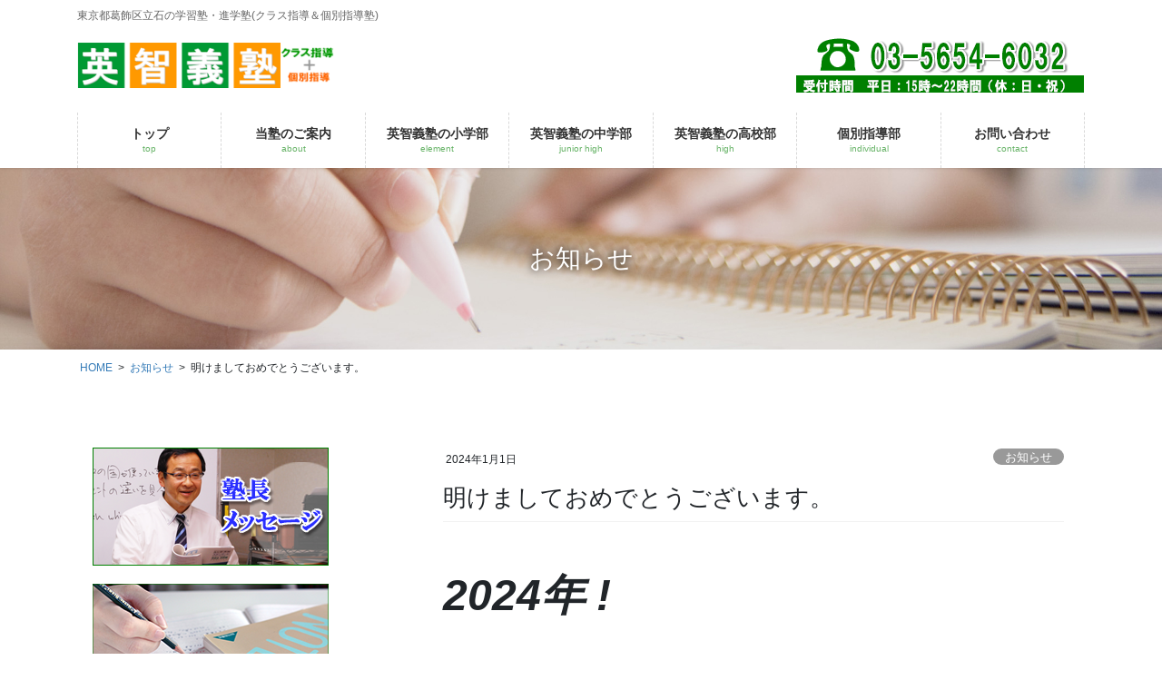

--- FILE ---
content_type: text/html; charset=UTF-8
request_url: https://eichigijuku.com/%E6%98%8E%E3%81%91%E3%81%BE%E3%81%97%E3%81%A6%E3%81%8A%E3%82%81%E3%81%A7%E3%81%A8%E3%81%86%E3%81%94%E3%81%96%E3%81%84%E3%81%BE%E3%81%99%E3%80%82-2/
body_size: 19888
content:
<!DOCTYPE html>
<html dir="ltr" lang="ja" prefix="og: https://ogp.me/ns#">
<head>
<meta charset="utf-8">
<meta http-equiv="X-UA-Compatible" content="IE=edge">
<meta name="viewport" content="width=device-width, initial-scale=1">

<title>明けましておめでとうございます。 | 英智義塾 | 葛飾区立石で学習塾・個別指導塾をお探しなら</title>
	<style>img:is([sizes="auto" i], [sizes^="auto," i]) { contain-intrinsic-size: 3000px 1500px }</style>
	
		<!-- All in One SEO 4.9.3 - aioseo.com -->
	<meta name="description" content="2024年 ! 明けましておめでとうございます。 今年も小５～大学受験の生徒さん一人一人のために 全力で応援さ" />
	<meta name="robots" content="max-image-preview:large" />
	<meta name="author" content="eichigijuku"/>
	<link rel="canonical" href="https://eichigijuku.com/%e6%98%8e%e3%81%91%e3%81%be%e3%81%97%e3%81%a6%e3%81%8a%e3%82%81%e3%81%a7%e3%81%a8%e3%81%86%e3%81%94%e3%81%96%e3%81%84%e3%81%be%e3%81%99%e3%80%82-2/" />
	<meta name="generator" content="All in One SEO (AIOSEO) 4.9.3" />
		<meta property="og:locale" content="ja_JP" />
		<meta property="og:site_name" content="英智義塾 | 葛飾区立石で学習塾・個別指導塾をお探しなら | 東京都葛飾区立石の学習塾・進学塾(クラス指導＆個別指導塾)" />
		<meta property="og:type" content="article" />
		<meta property="og:title" content="明けましておめでとうございます。 | 英智義塾 | 葛飾区立石で学習塾・個別指導塾をお探しなら" />
		<meta property="og:description" content="2024年 ! 明けましておめでとうございます。 今年も小５～大学受験の生徒さん一人一人のために 全力で応援さ" />
		<meta property="og:url" content="https://eichigijuku.com/%e6%98%8e%e3%81%91%e3%81%be%e3%81%97%e3%81%a6%e3%81%8a%e3%82%81%e3%81%a7%e3%81%a8%e3%81%86%e3%81%94%e3%81%96%e3%81%84%e3%81%be%e3%81%99%e3%80%82-2/" />
		<meta property="article:published_time" content="2023-12-31T15:53:04+00:00" />
		<meta property="article:modified_time" content="2023-12-31T15:53:04+00:00" />
		<meta name="twitter:card" content="summary" />
		<meta name="twitter:title" content="明けましておめでとうございます。 | 英智義塾 | 葛飾区立石で学習塾・個別指導塾をお探しなら" />
		<meta name="twitter:description" content="2024年 ! 明けましておめでとうございます。 今年も小５～大学受験の生徒さん一人一人のために 全力で応援さ" />
		<script type="application/ld+json" class="aioseo-schema">
			{"@context":"https:\/\/schema.org","@graph":[{"@type":"Article","@id":"https:\/\/eichigijuku.com\/%e6%98%8e%e3%81%91%e3%81%be%e3%81%97%e3%81%a6%e3%81%8a%e3%82%81%e3%81%a7%e3%81%a8%e3%81%86%e3%81%94%e3%81%96%e3%81%84%e3%81%be%e3%81%99%e3%80%82-2\/#article","name":"\u660e\u3051\u307e\u3057\u3066\u304a\u3081\u3067\u3068\u3046\u3054\u3056\u3044\u307e\u3059\u3002 | \u82f1\u667a\u7fa9\u587e | \u845b\u98fe\u533a\u7acb\u77f3\u3067\u5b66\u7fd2\u587e\u30fb\u500b\u5225\u6307\u5c0e\u587e\u3092\u304a\u63a2\u3057\u306a\u3089","headline":"\u660e\u3051\u307e\u3057\u3066\u304a\u3081\u3067\u3068\u3046\u3054\u3056\u3044\u307e\u3059\u3002","author":{"@id":"https:\/\/eichigijuku.com\/author\/eichigijuku\/#author"},"publisher":{"@id":"https:\/\/eichigijuku.com\/#organization"},"datePublished":"2024-01-01T00:53:04+09:00","dateModified":"2024-01-01T00:53:04+09:00","inLanguage":"ja","mainEntityOfPage":{"@id":"https:\/\/eichigijuku.com\/%e6%98%8e%e3%81%91%e3%81%be%e3%81%97%e3%81%a6%e3%81%8a%e3%82%81%e3%81%a7%e3%81%a8%e3%81%86%e3%81%94%e3%81%96%e3%81%84%e3%81%be%e3%81%99%e3%80%82-2\/#webpage"},"isPartOf":{"@id":"https:\/\/eichigijuku.com\/%e6%98%8e%e3%81%91%e3%81%be%e3%81%97%e3%81%a6%e3%81%8a%e3%82%81%e3%81%a7%e3%81%a8%e3%81%86%e3%81%94%e3%81%96%e3%81%84%e3%81%be%e3%81%99%e3%80%82-2\/#webpage"},"articleSection":"\u304a\u77e5\u3089\u305b"},{"@type":"BreadcrumbList","@id":"https:\/\/eichigijuku.com\/%e6%98%8e%e3%81%91%e3%81%be%e3%81%97%e3%81%a6%e3%81%8a%e3%82%81%e3%81%a7%e3%81%a8%e3%81%86%e3%81%94%e3%81%96%e3%81%84%e3%81%be%e3%81%99%e3%80%82-2\/#breadcrumblist","itemListElement":[{"@type":"ListItem","@id":"https:\/\/eichigijuku.com#listItem","position":1,"name":"\u30db\u30fc\u30e0","item":"https:\/\/eichigijuku.com","nextItem":{"@type":"ListItem","@id":"https:\/\/eichigijuku.com\/category\/info\/#listItem","name":"\u304a\u77e5\u3089\u305b"}},{"@type":"ListItem","@id":"https:\/\/eichigijuku.com\/category\/info\/#listItem","position":2,"name":"\u304a\u77e5\u3089\u305b","item":"https:\/\/eichigijuku.com\/category\/info\/","nextItem":{"@type":"ListItem","@id":"https:\/\/eichigijuku.com\/%e6%98%8e%e3%81%91%e3%81%be%e3%81%97%e3%81%a6%e3%81%8a%e3%82%81%e3%81%a7%e3%81%a8%e3%81%86%e3%81%94%e3%81%96%e3%81%84%e3%81%be%e3%81%99%e3%80%82-2\/#listItem","name":"\u660e\u3051\u307e\u3057\u3066\u304a\u3081\u3067\u3068\u3046\u3054\u3056\u3044\u307e\u3059\u3002"},"previousItem":{"@type":"ListItem","@id":"https:\/\/eichigijuku.com#listItem","name":"\u30db\u30fc\u30e0"}},{"@type":"ListItem","@id":"https:\/\/eichigijuku.com\/%e6%98%8e%e3%81%91%e3%81%be%e3%81%97%e3%81%a6%e3%81%8a%e3%82%81%e3%81%a7%e3%81%a8%e3%81%86%e3%81%94%e3%81%96%e3%81%84%e3%81%be%e3%81%99%e3%80%82-2\/#listItem","position":3,"name":"\u660e\u3051\u307e\u3057\u3066\u304a\u3081\u3067\u3068\u3046\u3054\u3056\u3044\u307e\u3059\u3002","previousItem":{"@type":"ListItem","@id":"https:\/\/eichigijuku.com\/category\/info\/#listItem","name":"\u304a\u77e5\u3089\u305b"}}]},{"@type":"Organization","@id":"https:\/\/eichigijuku.com\/#organization","name":"\u82f1\u667a\u7fa9\u587e | \u845b\u98fe\u533a\u7acb\u77f3\u3067\u5b66\u7fd2\u587e\u30fb\u500b\u5225\u6307\u5c0e\u587e\u3092\u304a\u63a2\u3057\u306a\u3089","description":"\u6771\u4eac\u90fd\u845b\u98fe\u533a\u7acb\u77f3\u306e\u5b66\u7fd2\u587e\u30fb\u9032\u5b66\u587e(\u30af\u30e9\u30b9\u6307\u5c0e\uff06\u500b\u5225\u6307\u5c0e\u587e)","url":"https:\/\/eichigijuku.com\/"},{"@type":"Person","@id":"https:\/\/eichigijuku.com\/author\/eichigijuku\/#author","url":"https:\/\/eichigijuku.com\/author\/eichigijuku\/","name":"eichigijuku","image":{"@type":"ImageObject","@id":"https:\/\/eichigijuku.com\/%e6%98%8e%e3%81%91%e3%81%be%e3%81%97%e3%81%a6%e3%81%8a%e3%82%81%e3%81%a7%e3%81%a8%e3%81%86%e3%81%94%e3%81%96%e3%81%84%e3%81%be%e3%81%99%e3%80%82-2\/#authorImage","url":"https:\/\/secure.gravatar.com\/avatar\/85eee26e464f27b7062b92a0020f26fa8671e9b39910211395f65ae785c0aaf4?s=96&d=mm&r=g","width":96,"height":96,"caption":"eichigijuku"}},{"@type":"WebPage","@id":"https:\/\/eichigijuku.com\/%e6%98%8e%e3%81%91%e3%81%be%e3%81%97%e3%81%a6%e3%81%8a%e3%82%81%e3%81%a7%e3%81%a8%e3%81%86%e3%81%94%e3%81%96%e3%81%84%e3%81%be%e3%81%99%e3%80%82-2\/#webpage","url":"https:\/\/eichigijuku.com\/%e6%98%8e%e3%81%91%e3%81%be%e3%81%97%e3%81%a6%e3%81%8a%e3%82%81%e3%81%a7%e3%81%a8%e3%81%86%e3%81%94%e3%81%96%e3%81%84%e3%81%be%e3%81%99%e3%80%82-2\/","name":"\u660e\u3051\u307e\u3057\u3066\u304a\u3081\u3067\u3068\u3046\u3054\u3056\u3044\u307e\u3059\u3002 | \u82f1\u667a\u7fa9\u587e | \u845b\u98fe\u533a\u7acb\u77f3\u3067\u5b66\u7fd2\u587e\u30fb\u500b\u5225\u6307\u5c0e\u587e\u3092\u304a\u63a2\u3057\u306a\u3089","description":"2024\u5e74 ! \u660e\u3051\u307e\u3057\u3066\u304a\u3081\u3067\u3068\u3046\u3054\u3056\u3044\u307e\u3059\u3002 \u4eca\u5e74\u3082\u5c0f\uff15\uff5e\u5927\u5b66\u53d7\u9a13\u306e\u751f\u5f92\u3055\u3093\u4e00\u4eba\u4e00\u4eba\u306e\u305f\u3081\u306b \u5168\u529b\u3067\u5fdc\u63f4\u3055","inLanguage":"ja","isPartOf":{"@id":"https:\/\/eichigijuku.com\/#website"},"breadcrumb":{"@id":"https:\/\/eichigijuku.com\/%e6%98%8e%e3%81%91%e3%81%be%e3%81%97%e3%81%a6%e3%81%8a%e3%82%81%e3%81%a7%e3%81%a8%e3%81%86%e3%81%94%e3%81%96%e3%81%84%e3%81%be%e3%81%99%e3%80%82-2\/#breadcrumblist"},"author":{"@id":"https:\/\/eichigijuku.com\/author\/eichigijuku\/#author"},"creator":{"@id":"https:\/\/eichigijuku.com\/author\/eichigijuku\/#author"},"datePublished":"2024-01-01T00:53:04+09:00","dateModified":"2024-01-01T00:53:04+09:00"},{"@type":"WebSite","@id":"https:\/\/eichigijuku.com\/#website","url":"https:\/\/eichigijuku.com\/","name":"\u82f1\u667a\u7fa9\u587e | \u845b\u98fe\u533a\u7acb\u77f3\u3067\u5b66\u7fd2\u587e\u30fb\u500b\u5225\u6307\u5c0e\u587e\u3092\u304a\u63a2\u3057\u306a\u3089","description":"\u6771\u4eac\u90fd\u845b\u98fe\u533a\u7acb\u77f3\u306e\u5b66\u7fd2\u587e\u30fb\u9032\u5b66\u587e(\u30af\u30e9\u30b9\u6307\u5c0e\uff06\u500b\u5225\u6307\u5c0e\u587e)","inLanguage":"ja","publisher":{"@id":"https:\/\/eichigijuku.com\/#organization"}}]}
		</script>
		<!-- All in One SEO -->

<link rel="alternate" type="application/rss+xml" title="英智義塾 | 葛飾区立石で学習塾・個別指導塾をお探しなら &raquo; フィード" href="https://eichigijuku.com/feed/" />
<link rel="alternate" type="application/rss+xml" title="英智義塾 | 葛飾区立石で学習塾・個別指導塾をお探しなら &raquo; コメントフィード" href="https://eichigijuku.com/comments/feed/" />
<link rel="alternate" type="application/rss+xml" title="英智義塾 | 葛飾区立石で学習塾・個別指導塾をお探しなら &raquo; 明けましておめでとうございます。 のコメントのフィード" href="https://eichigijuku.com/%e6%98%8e%e3%81%91%e3%81%be%e3%81%97%e3%81%a6%e3%81%8a%e3%82%81%e3%81%a7%e3%81%a8%e3%81%86%e3%81%94%e3%81%96%e3%81%84%e3%81%be%e3%81%99%e3%80%82-2/feed/" />
<meta name="description" content="2024年 !明けましておめでとうございます。今年も小５～大学受験の生徒さん一人一人のために全力で応援させていただきます。よろしくお願いします。&nbsp;小６、高3、中３は、すぐ受験です。体調に留意して、自分の持っている実力を十分に発揮しましょう。期待しています。　ガンバ！&nbsp;&nbsp;小５～大学受験生の学習に関する悩みはなんでも一緒に考え解決しようと思います。ご相談ください。&nbsp;【中３／受験対策" /><script type="text/javascript">
/* <![CDATA[ */
window._wpemojiSettings = {"baseUrl":"https:\/\/s.w.org\/images\/core\/emoji\/16.0.1\/72x72\/","ext":".png","svgUrl":"https:\/\/s.w.org\/images\/core\/emoji\/16.0.1\/svg\/","svgExt":".svg","source":{"concatemoji":"https:\/\/eichigijuku.com\/adm\/wp-includes\/js\/wp-emoji-release.min.js?ver=6.8.3"}};
/*! This file is auto-generated */
!function(s,n){var o,i,e;function c(e){try{var t={supportTests:e,timestamp:(new Date).valueOf()};sessionStorage.setItem(o,JSON.stringify(t))}catch(e){}}function p(e,t,n){e.clearRect(0,0,e.canvas.width,e.canvas.height),e.fillText(t,0,0);var t=new Uint32Array(e.getImageData(0,0,e.canvas.width,e.canvas.height).data),a=(e.clearRect(0,0,e.canvas.width,e.canvas.height),e.fillText(n,0,0),new Uint32Array(e.getImageData(0,0,e.canvas.width,e.canvas.height).data));return t.every(function(e,t){return e===a[t]})}function u(e,t){e.clearRect(0,0,e.canvas.width,e.canvas.height),e.fillText(t,0,0);for(var n=e.getImageData(16,16,1,1),a=0;a<n.data.length;a++)if(0!==n.data[a])return!1;return!0}function f(e,t,n,a){switch(t){case"flag":return n(e,"\ud83c\udff3\ufe0f\u200d\u26a7\ufe0f","\ud83c\udff3\ufe0f\u200b\u26a7\ufe0f")?!1:!n(e,"\ud83c\udde8\ud83c\uddf6","\ud83c\udde8\u200b\ud83c\uddf6")&&!n(e,"\ud83c\udff4\udb40\udc67\udb40\udc62\udb40\udc65\udb40\udc6e\udb40\udc67\udb40\udc7f","\ud83c\udff4\u200b\udb40\udc67\u200b\udb40\udc62\u200b\udb40\udc65\u200b\udb40\udc6e\u200b\udb40\udc67\u200b\udb40\udc7f");case"emoji":return!a(e,"\ud83e\udedf")}return!1}function g(e,t,n,a){var r="undefined"!=typeof WorkerGlobalScope&&self instanceof WorkerGlobalScope?new OffscreenCanvas(300,150):s.createElement("canvas"),o=r.getContext("2d",{willReadFrequently:!0}),i=(o.textBaseline="top",o.font="600 32px Arial",{});return e.forEach(function(e){i[e]=t(o,e,n,a)}),i}function t(e){var t=s.createElement("script");t.src=e,t.defer=!0,s.head.appendChild(t)}"undefined"!=typeof Promise&&(o="wpEmojiSettingsSupports",i=["flag","emoji"],n.supports={everything:!0,everythingExceptFlag:!0},e=new Promise(function(e){s.addEventListener("DOMContentLoaded",e,{once:!0})}),new Promise(function(t){var n=function(){try{var e=JSON.parse(sessionStorage.getItem(o));if("object"==typeof e&&"number"==typeof e.timestamp&&(new Date).valueOf()<e.timestamp+604800&&"object"==typeof e.supportTests)return e.supportTests}catch(e){}return null}();if(!n){if("undefined"!=typeof Worker&&"undefined"!=typeof OffscreenCanvas&&"undefined"!=typeof URL&&URL.createObjectURL&&"undefined"!=typeof Blob)try{var e="postMessage("+g.toString()+"("+[JSON.stringify(i),f.toString(),p.toString(),u.toString()].join(",")+"));",a=new Blob([e],{type:"text/javascript"}),r=new Worker(URL.createObjectURL(a),{name:"wpTestEmojiSupports"});return void(r.onmessage=function(e){c(n=e.data),r.terminate(),t(n)})}catch(e){}c(n=g(i,f,p,u))}t(n)}).then(function(e){for(var t in e)n.supports[t]=e[t],n.supports.everything=n.supports.everything&&n.supports[t],"flag"!==t&&(n.supports.everythingExceptFlag=n.supports.everythingExceptFlag&&n.supports[t]);n.supports.everythingExceptFlag=n.supports.everythingExceptFlag&&!n.supports.flag,n.DOMReady=!1,n.readyCallback=function(){n.DOMReady=!0}}).then(function(){return e}).then(function(){var e;n.supports.everything||(n.readyCallback(),(e=n.source||{}).concatemoji?t(e.concatemoji):e.wpemoji&&e.twemoji&&(t(e.twemoji),t(e.wpemoji)))}))}((window,document),window._wpemojiSettings);
/* ]]> */
</script>
<link rel='preload' id='vkExUnit_common_style-css-preload' href='https://eichigijuku.com/adm/wp-content/plugins/vk-all-in-one-expansion-unit/assets/css/vkExUnit_style.css?ver=9.113.0.1' as='style' onload="this.onload=null;this.rel='stylesheet'"/>
<link rel='stylesheet' id='vkExUnit_common_style-css' href='https://eichigijuku.com/adm/wp-content/plugins/vk-all-in-one-expansion-unit/assets/css/vkExUnit_style.css?ver=9.113.0.1' media='print' onload="this.media='all'; this.onload=null;">
<style id='vkExUnit_common_style-inline-css' type='text/css'>
:root {--ver_page_top_button_url:url(https://eichigijuku.com/adm/wp-content/plugins/vk-all-in-one-expansion-unit/assets/images/to-top-btn-icon.svg);}@font-face {font-weight: normal;font-style: normal;font-family: "vk_sns";src: url("https://eichigijuku.com/adm/wp-content/plugins/vk-all-in-one-expansion-unit/inc/sns/icons/fonts/vk_sns.eot?-bq20cj");src: url("https://eichigijuku.com/adm/wp-content/plugins/vk-all-in-one-expansion-unit/inc/sns/icons/fonts/vk_sns.eot?#iefix-bq20cj") format("embedded-opentype"),url("https://eichigijuku.com/adm/wp-content/plugins/vk-all-in-one-expansion-unit/inc/sns/icons/fonts/vk_sns.woff?-bq20cj") format("woff"),url("https://eichigijuku.com/adm/wp-content/plugins/vk-all-in-one-expansion-unit/inc/sns/icons/fonts/vk_sns.ttf?-bq20cj") format("truetype"),url("https://eichigijuku.com/adm/wp-content/plugins/vk-all-in-one-expansion-unit/inc/sns/icons/fonts/vk_sns.svg?-bq20cj#vk_sns") format("svg");}
.veu_promotion-alert__content--text {border: 1px solid rgba(0,0,0,0.125);padding: 0.5em 1em;border-radius: var(--vk-size-radius);margin-bottom: var(--vk-margin-block-bottom);font-size: 0.875rem;}/* Alert Content部分に段落タグを入れた場合に最後の段落の余白を0にする */.veu_promotion-alert__content--text p:last-of-type{margin-bottom:0;margin-top: 0;}
</style>
<style id='wp-emoji-styles-inline-css' type='text/css'>

	img.wp-smiley, img.emoji {
		display: inline !important;
		border: none !important;
		box-shadow: none !important;
		height: 1em !important;
		width: 1em !important;
		margin: 0 0.07em !important;
		vertical-align: -0.1em !important;
		background: none !important;
		padding: 0 !important;
	}
</style>
<link rel='preload' id='wp-block-library-css-preload' href='https://eichigijuku.com/adm/wp-includes/css/dist/block-library/style.min.css?ver=6.8.3' as='style' onload="this.onload=null;this.rel='stylesheet'"/>
<link rel='stylesheet' id='wp-block-library-css' href='https://eichigijuku.com/adm/wp-includes/css/dist/block-library/style.min.css?ver=6.8.3' media='print' onload="this.media='all'; this.onload=null;">
<style id='wp-block-library-inline-css' type='text/css'>
.vk-cols--reverse{flex-direction:row-reverse}.vk-cols--hasbtn{margin-bottom:0}.vk-cols--hasbtn>.row>.vk_gridColumn_item,.vk-cols--hasbtn>.wp-block-column{position:relative;padding-bottom:3em}.vk-cols--hasbtn>.row>.vk_gridColumn_item>.wp-block-buttons,.vk-cols--hasbtn>.row>.vk_gridColumn_item>.vk_button,.vk-cols--hasbtn>.wp-block-column>.wp-block-buttons,.vk-cols--hasbtn>.wp-block-column>.vk_button{position:absolute;bottom:0;width:100%}.vk-cols--fit.wp-block-columns{gap:0}.vk-cols--fit.wp-block-columns,.vk-cols--fit.wp-block-columns:not(.is-not-stacked-on-mobile){margin-top:0;margin-bottom:0;justify-content:space-between}.vk-cols--fit.wp-block-columns>.wp-block-column *:last-child,.vk-cols--fit.wp-block-columns:not(.is-not-stacked-on-mobile)>.wp-block-column *:last-child{margin-bottom:0}.vk-cols--fit.wp-block-columns>.wp-block-column>.wp-block-cover,.vk-cols--fit.wp-block-columns:not(.is-not-stacked-on-mobile)>.wp-block-column>.wp-block-cover{margin-top:0}.vk-cols--fit.wp-block-columns.has-background,.vk-cols--fit.wp-block-columns:not(.is-not-stacked-on-mobile).has-background{padding:0}@media(max-width: 599px){.vk-cols--fit.wp-block-columns:not(.has-background)>.wp-block-column:not(.has-background),.vk-cols--fit.wp-block-columns:not(.is-not-stacked-on-mobile):not(.has-background)>.wp-block-column:not(.has-background){padding-left:0 !important;padding-right:0 !important}}@media(min-width: 782px){.vk-cols--fit.wp-block-columns .block-editor-block-list__block.wp-block-column:not(:first-child),.vk-cols--fit.wp-block-columns>.wp-block-column:not(:first-child),.vk-cols--fit.wp-block-columns:not(.is-not-stacked-on-mobile) .block-editor-block-list__block.wp-block-column:not(:first-child),.vk-cols--fit.wp-block-columns:not(.is-not-stacked-on-mobile)>.wp-block-column:not(:first-child){margin-left:0}}@media(min-width: 600px)and (max-width: 781px){.vk-cols--fit.wp-block-columns .wp-block-column:nth-child(2n),.vk-cols--fit.wp-block-columns:not(.is-not-stacked-on-mobile) .wp-block-column:nth-child(2n){margin-left:0}.vk-cols--fit.wp-block-columns .wp-block-column:not(:only-child),.vk-cols--fit.wp-block-columns:not(.is-not-stacked-on-mobile) .wp-block-column:not(:only-child){flex-basis:50% !important}}.vk-cols--fit--gap1.wp-block-columns{gap:1px}@media(min-width: 600px)and (max-width: 781px){.vk-cols--fit--gap1.wp-block-columns .wp-block-column:not(:only-child){flex-basis:calc(50% - 1px) !important}}.vk-cols--fit.vk-cols--grid>.block-editor-block-list__block,.vk-cols--fit.vk-cols--grid>.wp-block-column,.vk-cols--fit.vk-cols--grid:not(.is-not-stacked-on-mobile)>.block-editor-block-list__block,.vk-cols--fit.vk-cols--grid:not(.is-not-stacked-on-mobile)>.wp-block-column{flex-basis:50%;box-sizing:border-box}@media(max-width: 599px){.vk-cols--fit.vk-cols--grid.vk-cols--grid--alignfull>.wp-block-column:nth-child(2)>.wp-block-cover,.vk-cols--fit.vk-cols--grid.vk-cols--grid--alignfull>.wp-block-column:nth-child(2)>.vk_outer,.vk-cols--fit.vk-cols--grid:not(.is-not-stacked-on-mobile).vk-cols--grid--alignfull>.wp-block-column:nth-child(2)>.wp-block-cover,.vk-cols--fit.vk-cols--grid:not(.is-not-stacked-on-mobile).vk-cols--grid--alignfull>.wp-block-column:nth-child(2)>.vk_outer{width:100vw;margin-right:calc((100% - 100vw)/2);margin-left:calc((100% - 100vw)/2)}}@media(min-width: 600px){.vk-cols--fit.vk-cols--grid.vk-cols--grid--alignfull>.wp-block-column:nth-child(2)>.wp-block-cover,.vk-cols--fit.vk-cols--grid.vk-cols--grid--alignfull>.wp-block-column:nth-child(2)>.vk_outer,.vk-cols--fit.vk-cols--grid:not(.is-not-stacked-on-mobile).vk-cols--grid--alignfull>.wp-block-column:nth-child(2)>.wp-block-cover,.vk-cols--fit.vk-cols--grid:not(.is-not-stacked-on-mobile).vk-cols--grid--alignfull>.wp-block-column:nth-child(2)>.vk_outer{margin-right:calc(100% - 50vw);width:50vw}}@media(min-width: 600px){.vk-cols--fit.vk-cols--grid.vk-cols--grid--alignfull.vk-cols--reverse>.wp-block-column,.vk-cols--fit.vk-cols--grid:not(.is-not-stacked-on-mobile).vk-cols--grid--alignfull.vk-cols--reverse>.wp-block-column{margin-left:0;margin-right:0}.vk-cols--fit.vk-cols--grid.vk-cols--grid--alignfull.vk-cols--reverse>.wp-block-column:nth-child(2)>.wp-block-cover,.vk-cols--fit.vk-cols--grid.vk-cols--grid--alignfull.vk-cols--reverse>.wp-block-column:nth-child(2)>.vk_outer,.vk-cols--fit.vk-cols--grid:not(.is-not-stacked-on-mobile).vk-cols--grid--alignfull.vk-cols--reverse>.wp-block-column:nth-child(2)>.wp-block-cover,.vk-cols--fit.vk-cols--grid:not(.is-not-stacked-on-mobile).vk-cols--grid--alignfull.vk-cols--reverse>.wp-block-column:nth-child(2)>.vk_outer{margin-left:calc(100% - 50vw)}}.vk-cols--menu h2,.vk-cols--menu h3,.vk-cols--menu h4,.vk-cols--menu h5{margin-bottom:.2em;text-shadow:#000 0 0 10px}.vk-cols--menu h2:first-child,.vk-cols--menu h3:first-child,.vk-cols--menu h4:first-child,.vk-cols--menu h5:first-child{margin-top:0}.vk-cols--menu p{margin-bottom:1rem;text-shadow:#000 0 0 10px}.vk-cols--menu .wp-block-cover__inner-container:last-child{margin-bottom:0}.vk-cols--fitbnrs .wp-block-column .wp-block-cover:hover img{filter:unset}.vk-cols--fitbnrs .wp-block-column .wp-block-cover:hover{background-color:unset}.vk-cols--fitbnrs .wp-block-column .wp-block-cover:hover .wp-block-cover__image-background{filter:unset !important}.vk-cols--fitbnrs .wp-block-cover .wp-block-cover__inner-container{position:absolute;height:100%;width:100%}.vk-cols--fitbnrs .vk_button{height:100%;margin:0}.vk-cols--fitbnrs .vk_button .vk_button_btn,.vk-cols--fitbnrs .vk_button .btn{height:100%;width:100%;border:none;box-shadow:none;background-color:unset !important;transition:unset}.vk-cols--fitbnrs .vk_button .vk_button_btn:hover,.vk-cols--fitbnrs .vk_button .btn:hover{transition:unset}.vk-cols--fitbnrs .vk_button .vk_button_btn:after,.vk-cols--fitbnrs .vk_button .btn:after{border:none}.vk-cols--fitbnrs .vk_button .vk_button_link_txt{width:100%;position:absolute;top:50%;left:50%;transform:translateY(-50%) translateX(-50%);font-size:2rem;text-shadow:#000 0 0 10px}.vk-cols--fitbnrs .vk_button .vk_button_link_subCaption{width:100%;position:absolute;top:calc(50% + 2.2em);left:50%;transform:translateY(-50%) translateX(-50%);text-shadow:#000 0 0 10px}@media(min-width: 992px){.vk-cols--media.wp-block-columns{gap:3rem}}.vk-fit-map figure{margin-bottom:0}.vk-fit-map iframe{position:relative;margin-bottom:0;display:block;max-height:400px;width:100vw}.vk-fit-map:is(.alignfull,.alignwide) div{max-width:100%}.vk-table--th--width25 :where(tr>*:first-child){width:25%}.vk-table--th--width30 :where(tr>*:first-child){width:30%}.vk-table--th--width35 :where(tr>*:first-child){width:35%}.vk-table--th--width40 :where(tr>*:first-child){width:40%}.vk-table--th--bg-bright :where(tr>*:first-child){background-color:var(--wp--preset--color--bg-secondary, rgba(0, 0, 0, 0.05))}@media(max-width: 599px){.vk-table--mobile-block :is(th,td){width:100%;display:block}.vk-table--mobile-block.wp-block-table table :is(th,td){border-top:none}}.vk-table--width--th25 :where(tr>*:first-child){width:25%}.vk-table--width--th30 :where(tr>*:first-child){width:30%}.vk-table--width--th35 :where(tr>*:first-child){width:35%}.vk-table--width--th40 :where(tr>*:first-child){width:40%}.no-margin{margin:0}@media(max-width: 599px){.wp-block-image.vk-aligncenter--mobile>.alignright{float:none;margin-left:auto;margin-right:auto}.vk-no-padding-horizontal--mobile{padding-left:0 !important;padding-right:0 !important}}
/* VK Color Palettes */
</style>
<style id='classic-theme-styles-inline-css' type='text/css'>
/*! This file is auto-generated */
.wp-block-button__link{color:#fff;background-color:#32373c;border-radius:9999px;box-shadow:none;text-decoration:none;padding:calc(.667em + 2px) calc(1.333em + 2px);font-size:1.125em}.wp-block-file__button{background:#32373c;color:#fff;text-decoration:none}
</style>
<link rel='preload' id='aioseo/css/src/vue/standalone/blocks/table-of-contents/global.scss-css-preload' href='https://eichigijuku.com/adm/wp-content/plugins/all-in-one-seo-pack/dist/Lite/assets/css/table-of-contents/global.e90f6d47.css?ver=4.9.3' as='style' onload="this.onload=null;this.rel='stylesheet'"/>
<link rel='stylesheet' id='aioseo/css/src/vue/standalone/blocks/table-of-contents/global.scss-css' href='https://eichigijuku.com/adm/wp-content/plugins/all-in-one-seo-pack/dist/Lite/assets/css/table-of-contents/global.e90f6d47.css?ver=4.9.3' media='print' onload="this.media='all'; this.onload=null;">
<link rel='preload' id='vk-components-style-css-preload' href='https://eichigijuku.com/adm/wp-content/plugins/vk-blocks-pro/vendor/vektor-inc/vk-component/src//assets/css/vk-components.css?ver=1.6.5' as='style' onload="this.onload=null;this.rel='stylesheet'"/>
<link rel='stylesheet' id='vk-components-style-css' href='https://eichigijuku.com/adm/wp-content/plugins/vk-blocks-pro/vendor/vektor-inc/vk-component/src//assets/css/vk-components.css?ver=1.6.5' media='print' onload="this.media='all'; this.onload=null;">
<style id='global-styles-inline-css' type='text/css'>
:root{--wp--preset--aspect-ratio--square: 1;--wp--preset--aspect-ratio--4-3: 4/3;--wp--preset--aspect-ratio--3-4: 3/4;--wp--preset--aspect-ratio--3-2: 3/2;--wp--preset--aspect-ratio--2-3: 2/3;--wp--preset--aspect-ratio--16-9: 16/9;--wp--preset--aspect-ratio--9-16: 9/16;--wp--preset--color--black: #000000;--wp--preset--color--cyan-bluish-gray: #abb8c3;--wp--preset--color--white: #ffffff;--wp--preset--color--pale-pink: #f78da7;--wp--preset--color--vivid-red: #cf2e2e;--wp--preset--color--luminous-vivid-orange: #ff6900;--wp--preset--color--luminous-vivid-amber: #fcb900;--wp--preset--color--light-green-cyan: #7bdcb5;--wp--preset--color--vivid-green-cyan: #00d084;--wp--preset--color--pale-cyan-blue: #8ed1fc;--wp--preset--color--vivid-cyan-blue: #0693e3;--wp--preset--color--vivid-purple: #9b51e0;--wp--preset--gradient--vivid-cyan-blue-to-vivid-purple: linear-gradient(135deg,rgba(6,147,227,1) 0%,rgb(155,81,224) 100%);--wp--preset--gradient--light-green-cyan-to-vivid-green-cyan: linear-gradient(135deg,rgb(122,220,180) 0%,rgb(0,208,130) 100%);--wp--preset--gradient--luminous-vivid-amber-to-luminous-vivid-orange: linear-gradient(135deg,rgba(252,185,0,1) 0%,rgba(255,105,0,1) 100%);--wp--preset--gradient--luminous-vivid-orange-to-vivid-red: linear-gradient(135deg,rgba(255,105,0,1) 0%,rgb(207,46,46) 100%);--wp--preset--gradient--very-light-gray-to-cyan-bluish-gray: linear-gradient(135deg,rgb(238,238,238) 0%,rgb(169,184,195) 100%);--wp--preset--gradient--cool-to-warm-spectrum: linear-gradient(135deg,rgb(74,234,220) 0%,rgb(151,120,209) 20%,rgb(207,42,186) 40%,rgb(238,44,130) 60%,rgb(251,105,98) 80%,rgb(254,248,76) 100%);--wp--preset--gradient--blush-light-purple: linear-gradient(135deg,rgb(255,206,236) 0%,rgb(152,150,240) 100%);--wp--preset--gradient--blush-bordeaux: linear-gradient(135deg,rgb(254,205,165) 0%,rgb(254,45,45) 50%,rgb(107,0,62) 100%);--wp--preset--gradient--luminous-dusk: linear-gradient(135deg,rgb(255,203,112) 0%,rgb(199,81,192) 50%,rgb(65,88,208) 100%);--wp--preset--gradient--pale-ocean: linear-gradient(135deg,rgb(255,245,203) 0%,rgb(182,227,212) 50%,rgb(51,167,181) 100%);--wp--preset--gradient--electric-grass: linear-gradient(135deg,rgb(202,248,128) 0%,rgb(113,206,126) 100%);--wp--preset--gradient--midnight: linear-gradient(135deg,rgb(2,3,129) 0%,rgb(40,116,252) 100%);--wp--preset--font-size--small: 13px;--wp--preset--font-size--medium: 20px;--wp--preset--font-size--large: 36px;--wp--preset--font-size--x-large: 42px;--wp--preset--spacing--20: 0.44rem;--wp--preset--spacing--30: 0.67rem;--wp--preset--spacing--40: 1rem;--wp--preset--spacing--50: 1.5rem;--wp--preset--spacing--60: 2.25rem;--wp--preset--spacing--70: 3.38rem;--wp--preset--spacing--80: 5.06rem;--wp--preset--shadow--natural: 6px 6px 9px rgba(0, 0, 0, 0.2);--wp--preset--shadow--deep: 12px 12px 50px rgba(0, 0, 0, 0.4);--wp--preset--shadow--sharp: 6px 6px 0px rgba(0, 0, 0, 0.2);--wp--preset--shadow--outlined: 6px 6px 0px -3px rgba(255, 255, 255, 1), 6px 6px rgba(0, 0, 0, 1);--wp--preset--shadow--crisp: 6px 6px 0px rgba(0, 0, 0, 1);}:where(.is-layout-flex){gap: 0.5em;}:where(.is-layout-grid){gap: 0.5em;}body .is-layout-flex{display: flex;}.is-layout-flex{flex-wrap: wrap;align-items: center;}.is-layout-flex > :is(*, div){margin: 0;}body .is-layout-grid{display: grid;}.is-layout-grid > :is(*, div){margin: 0;}:where(.wp-block-columns.is-layout-flex){gap: 2em;}:where(.wp-block-columns.is-layout-grid){gap: 2em;}:where(.wp-block-post-template.is-layout-flex){gap: 1.25em;}:where(.wp-block-post-template.is-layout-grid){gap: 1.25em;}.has-black-color{color: var(--wp--preset--color--black) !important;}.has-cyan-bluish-gray-color{color: var(--wp--preset--color--cyan-bluish-gray) !important;}.has-white-color{color: var(--wp--preset--color--white) !important;}.has-pale-pink-color{color: var(--wp--preset--color--pale-pink) !important;}.has-vivid-red-color{color: var(--wp--preset--color--vivid-red) !important;}.has-luminous-vivid-orange-color{color: var(--wp--preset--color--luminous-vivid-orange) !important;}.has-luminous-vivid-amber-color{color: var(--wp--preset--color--luminous-vivid-amber) !important;}.has-light-green-cyan-color{color: var(--wp--preset--color--light-green-cyan) !important;}.has-vivid-green-cyan-color{color: var(--wp--preset--color--vivid-green-cyan) !important;}.has-pale-cyan-blue-color{color: var(--wp--preset--color--pale-cyan-blue) !important;}.has-vivid-cyan-blue-color{color: var(--wp--preset--color--vivid-cyan-blue) !important;}.has-vivid-purple-color{color: var(--wp--preset--color--vivid-purple) !important;}.has-black-background-color{background-color: var(--wp--preset--color--black) !important;}.has-cyan-bluish-gray-background-color{background-color: var(--wp--preset--color--cyan-bluish-gray) !important;}.has-white-background-color{background-color: var(--wp--preset--color--white) !important;}.has-pale-pink-background-color{background-color: var(--wp--preset--color--pale-pink) !important;}.has-vivid-red-background-color{background-color: var(--wp--preset--color--vivid-red) !important;}.has-luminous-vivid-orange-background-color{background-color: var(--wp--preset--color--luminous-vivid-orange) !important;}.has-luminous-vivid-amber-background-color{background-color: var(--wp--preset--color--luminous-vivid-amber) !important;}.has-light-green-cyan-background-color{background-color: var(--wp--preset--color--light-green-cyan) !important;}.has-vivid-green-cyan-background-color{background-color: var(--wp--preset--color--vivid-green-cyan) !important;}.has-pale-cyan-blue-background-color{background-color: var(--wp--preset--color--pale-cyan-blue) !important;}.has-vivid-cyan-blue-background-color{background-color: var(--wp--preset--color--vivid-cyan-blue) !important;}.has-vivid-purple-background-color{background-color: var(--wp--preset--color--vivid-purple) !important;}.has-black-border-color{border-color: var(--wp--preset--color--black) !important;}.has-cyan-bluish-gray-border-color{border-color: var(--wp--preset--color--cyan-bluish-gray) !important;}.has-white-border-color{border-color: var(--wp--preset--color--white) !important;}.has-pale-pink-border-color{border-color: var(--wp--preset--color--pale-pink) !important;}.has-vivid-red-border-color{border-color: var(--wp--preset--color--vivid-red) !important;}.has-luminous-vivid-orange-border-color{border-color: var(--wp--preset--color--luminous-vivid-orange) !important;}.has-luminous-vivid-amber-border-color{border-color: var(--wp--preset--color--luminous-vivid-amber) !important;}.has-light-green-cyan-border-color{border-color: var(--wp--preset--color--light-green-cyan) !important;}.has-vivid-green-cyan-border-color{border-color: var(--wp--preset--color--vivid-green-cyan) !important;}.has-pale-cyan-blue-border-color{border-color: var(--wp--preset--color--pale-cyan-blue) !important;}.has-vivid-cyan-blue-border-color{border-color: var(--wp--preset--color--vivid-cyan-blue) !important;}.has-vivid-purple-border-color{border-color: var(--wp--preset--color--vivid-purple) !important;}.has-vivid-cyan-blue-to-vivid-purple-gradient-background{background: var(--wp--preset--gradient--vivid-cyan-blue-to-vivid-purple) !important;}.has-light-green-cyan-to-vivid-green-cyan-gradient-background{background: var(--wp--preset--gradient--light-green-cyan-to-vivid-green-cyan) !important;}.has-luminous-vivid-amber-to-luminous-vivid-orange-gradient-background{background: var(--wp--preset--gradient--luminous-vivid-amber-to-luminous-vivid-orange) !important;}.has-luminous-vivid-orange-to-vivid-red-gradient-background{background: var(--wp--preset--gradient--luminous-vivid-orange-to-vivid-red) !important;}.has-very-light-gray-to-cyan-bluish-gray-gradient-background{background: var(--wp--preset--gradient--very-light-gray-to-cyan-bluish-gray) !important;}.has-cool-to-warm-spectrum-gradient-background{background: var(--wp--preset--gradient--cool-to-warm-spectrum) !important;}.has-blush-light-purple-gradient-background{background: var(--wp--preset--gradient--blush-light-purple) !important;}.has-blush-bordeaux-gradient-background{background: var(--wp--preset--gradient--blush-bordeaux) !important;}.has-luminous-dusk-gradient-background{background: var(--wp--preset--gradient--luminous-dusk) !important;}.has-pale-ocean-gradient-background{background: var(--wp--preset--gradient--pale-ocean) !important;}.has-electric-grass-gradient-background{background: var(--wp--preset--gradient--electric-grass) !important;}.has-midnight-gradient-background{background: var(--wp--preset--gradient--midnight) !important;}.has-small-font-size{font-size: var(--wp--preset--font-size--small) !important;}.has-medium-font-size{font-size: var(--wp--preset--font-size--medium) !important;}.has-large-font-size{font-size: var(--wp--preset--font-size--large) !important;}.has-x-large-font-size{font-size: var(--wp--preset--font-size--x-large) !important;}
:where(.wp-block-post-template.is-layout-flex){gap: 1.25em;}:where(.wp-block-post-template.is-layout-grid){gap: 1.25em;}
:where(.wp-block-columns.is-layout-flex){gap: 2em;}:where(.wp-block-columns.is-layout-grid){gap: 2em;}
:root :where(.wp-block-pullquote){font-size: 1.5em;line-height: 1.6;}
</style>
<link rel='preload' id='contact-form-7-css-preload' href='https://eichigijuku.com/adm/wp-content/plugins/contact-form-7/includes/css/styles.css?ver=5.9.8' as='style' onload="this.onload=null;this.rel='stylesheet'"/>
<link rel='stylesheet' id='contact-form-7-css' href='https://eichigijuku.com/adm/wp-content/plugins/contact-form-7/includes/css/styles.css?ver=5.9.8' media='print' onload="this.media='all'; this.onload=null;">
<link rel='stylesheet' id='vk-swiper-style-css' href='https://eichigijuku.com/adm/wp-content/plugins/vk-blocks-pro/vendor/vektor-inc/vk-swiper/src/assets/css/swiper-bundle.min.css?ver=11.0.2' type='text/css' media='all' />
<link rel='preload' id='vkblocks-bootstrap-css-preload' href='https://eichigijuku.com/adm/wp-content/plugins/vk-blocks-pro/build/bootstrap_vk_using.css?ver=4.3.1' as='style' onload="this.onload=null;this.rel='stylesheet'"/>
<link rel='stylesheet' id='vkblocks-bootstrap-css' href='https://eichigijuku.com/adm/wp-content/plugins/vk-blocks-pro/build/bootstrap_vk_using.css?ver=4.3.1' media='print' onload="this.media='all'; this.onload=null;">
<link rel='stylesheet' id='bootstrap-4-style-css' href='https://eichigijuku.com/adm/wp-content/themes/eichi-pro/library/bootstrap-4/css/bootstrap.min.css?ver=4.5.0' type='text/css' media='all' />
<link rel='stylesheet' id='lightning-common-style-css' href='https://eichigijuku.com/adm/wp-content/themes/eichi-pro/assets/css/common.css?ver=8.23.12' type='text/css' media='all' />
<style id='lightning-common-style-inline-css' type='text/css'>
/* vk-mobile-nav */:root {--vk-mobile-nav-menu-btn-bg-src: url("https://eichigijuku.com/adm/wp-content/themes/eichi-pro/inc/vk-mobile-nav/package/images/vk-menu-btn-black.svg");--vk-mobile-nav-menu-btn-close-bg-src: url("https://eichigijuku.com/adm/wp-content/themes/eichi-pro/inc/vk-mobile-nav/package/images/vk-menu-close-black.svg");--vk-menu-acc-icon-open-black-bg-src: url("https://eichigijuku.com/adm/wp-content/themes/eichi-pro/inc/vk-mobile-nav/package/images/vk-menu-acc-icon-open-black.svg");--vk-menu-acc-icon-open-white-bg-src: url("https://eichigijuku.com/adm/wp-content/themes/eichi-pro/inc/vk-mobile-nav/package/images/vk-menu-acc-icon-open-white.svg");--vk-menu-acc-icon-close-black-bg-src: url("https://eichigijuku.com/adm/wp-content/themes/eichi-pro/inc/vk-mobile-nav/package/images/vk-menu-close-black.svg");--vk-menu-acc-icon-close-white-bg-src: url("https://eichigijuku.com/adm/wp-content/themes/eichi-pro/inc/vk-mobile-nav/package/images/vk-menu-close-white.svg");}
</style>
<link rel='stylesheet' id='lightning-design-style-css' href='https://eichigijuku.com/adm/wp-content/plugins/lightning-skin-pale/bs4/css/style.css?ver=8.2.2' type='text/css' media='all' />
<style id='lightning-design-style-inline-css' type='text/css'>
:root {--color-key:#008000;--wp--preset--color--vk-color-primary:#008000;--color-key-dark:#64bc34;}
/* ltg common custom */:root {--vk-menu-acc-btn-border-color:#333;--vk-color-primary:#008000;--color-key:#008000;--wp--preset--color--vk-color-primary:#008000;--color-key-dark:#64bc34;}.bbp-submit-wrapper .button.submit { background-color:#64bc34 ; }.bbp-submit-wrapper .button.submit:hover { background-color:#008000 ; }.veu_color_txt_key { color:#64bc34 ; }.veu_color_bg_key { background-color:#64bc34 ; }.veu_color_border_key { border-color:#64bc34 ; }.btn-default { border-color:#008000;color:#008000;}.btn-default:focus,.btn-default:hover { border-color:#008000;background-color: #008000; }.wp-block-search__button,.btn-primary { background-color:#008000;border-color:#64bc34; }.wp-block-search__button:focus,.wp-block-search__button:hover,.btn-primary:not(:disabled):not(.disabled):active,.btn-primary:focus,.btn-primary:hover { background-color:#64bc34;border-color:#008000; }.btn-outline-primary { color : #008000 ; border-color:#008000; }.btn-outline-primary:not(:disabled):not(.disabled):active,.btn-outline-primary:focus,.btn-outline-primary:hover { color : #fff; background-color:#008000;border-color:#64bc34; }a { color:#337ab7; }
/* Pro Title Design */ h2,.mainSection .cart_totals h2,h2.mainSection-title { background-color:unset;position: relative;border:none;padding:unset;margin-left: auto;margin-right: auto;border-radius:unset;outline: unset;outline-offset: unset;box-shadow: unset;content:none;overflow: unset;background-color:#008000;padding: 0.6em 0.7em 0.5em;margin-bottom:1.2em;color:#fff;border-radius:4px;outline: dashed 1px #fff;outline-offset: -4px;}h2 a,.mainSection .cart_totals h2 a,h2.mainSection-title a { color:#fff;}h2::before,.mainSection .cart_totals h2::before,h2.mainSection-title::before { background-color:unset;position: relative;border:none;padding:unset;margin-left: auto;margin-right: auto;border-radius:unset;outline: unset;outline-offset: unset;box-shadow: unset;content:none;overflow: unset;}h2::after,.mainSection .cart_totals h2::after,h2.mainSection-title::after { background-color:unset;position: relative;border:none;padding:unset;margin-left: auto;margin-right: auto;border-radius:unset;outline: unset;outline-offset: unset;box-shadow: unset;content:none;overflow: unset;}.siteContent .subSection-title,.siteContent .widget .subSection-title { background-color:unset;position: relative;border:none;padding:unset;margin-left: auto;margin-right: auto;border-radius:unset;outline: unset;outline-offset: unset;box-shadow: unset;content:none;overflow: unset;background-color:#008000;padding: 0.6em 0.7em 0.5em;margin-bottom:1.2em;color:#fff;border-radius:4px;outline: dashed 1px #fff;outline-offset: -4px;}.siteContent .subSection-title a,.siteContent .widget .subSection-title a { color:#fff;}.siteContent .subSection-title::before,.siteContent .widget .subSection-title::before { background-color:unset;position: relative;border:none;padding:unset;margin-left: auto;margin-right: auto;border-radius:unset;outline: unset;outline-offset: unset;box-shadow: unset;content:none;overflow: unset;}.siteContent .subSection-title::after,.siteContent .widget .subSection-title::after { background-color:unset;position: relative;border:none;padding:unset;margin-left: auto;margin-right: auto;border-radius:unset;outline: unset;outline-offset: unset;box-shadow: unset;content:none;overflow: unset;}h3 { background-color:unset;position: relative;border:none;padding:unset;margin-left: auto;margin-right: auto;border-radius:unset;outline: unset;outline-offset: unset;box-shadow: unset;content:none;overflow: unset;background-color:#008000;position: relative;padding: 0.6em 0.8em 0.5em;margin-bottom:1.2em;color:#fff;border-radius:4px;text-align:left;}h3 a { color:#fff;}h3::before { background-color:unset;position: relative;border:none;padding:unset;margin-left: auto;margin-right: auto;border-radius:unset;outline: unset;outline-offset: unset;box-shadow: unset;content:none;overflow: unset;content: "";position: absolute;top: auto;left: 40px;bottom: -20px;width: auto;margin-left: -10px;border: 10px solid transparent;border-top: 10px solid #008000;z-index: 2;height: auto;background-color: transparent !important;}h3::after { background-color:unset;position: relative;border:none;padding:unset;margin-left: auto;margin-right: auto;border-radius:unset;outline: unset;outline-offset: unset;box-shadow: unset;content:none;overflow: unset;}h6 { background-color:unset;position: relative;border:none;padding:unset;margin-left: auto;margin-right: auto;border-radius:unset;outline: unset;outline-offset: unset;box-shadow: unset;content:none;overflow: unset;background-color:#008000;position: relative;padding: 0.6em 0.8em 0.5em;margin-bottom:1.2em;color:#fff;border-radius:4px;text-align:left;}h6 a { color:#fff;}h6::before { background-color:unset;position: relative;border:none;padding:unset;margin-left: auto;margin-right: auto;border-radius:unset;outline: unset;outline-offset: unset;box-shadow: unset;content:none;overflow: unset;content: "";position: absolute;top: auto;left: 40px;bottom: -20px;width: auto;margin-left: -10px;border: 10px solid transparent;border-top: 10px solid #008000;z-index: 2;height: auto;background-color: transparent !important;}h6::after { background-color:unset;position: relative;border:none;padding:unset;margin-left: auto;margin-right: auto;border-radius:unset;outline: unset;outline-offset: unset;box-shadow: unset;content:none;overflow: unset;}
/* Lightning_Header_Logo_After_Widget */@media (min-width: 992px){.siteHeader_sub {padding-left:2em;float:right;}}
/* page header */:root{--vk-page-header-url : url(https://eichigijuku.com/adm/wp-content/uploads/2020/10/pheader.jpg);}@media ( max-width:575.98px ){:root{--vk-page-header-url : url(https://eichigijuku.com/adm/wp-content/uploads/2020/10/pheader.jpg);}}.page-header{ position:relative;color:#ffffff;text-shadow:0px 0px 10px #000000;background: var(--vk-page-header-url, url(https://eichigijuku.com/adm/wp-content/uploads/2020/10/pheader.jpg) ) no-repeat 50% center;background-size: cover;}
.vk-campaign-text{background:#eab010;color:#fff;}.vk-campaign-text_btn,.vk-campaign-text_btn:link,.vk-campaign-text_btn:visited,.vk-campaign-text_btn:focus,.vk-campaign-text_btn:active{background:#fff;color:#4c4c4c;}a.vk-campaign-text_btn:hover{background:#eab010;color:#fff;}.vk-campaign-text_link,.vk-campaign-text_link:link,.vk-campaign-text_link:hover,.vk-campaign-text_link:visited,.vk-campaign-text_link:active,.vk-campaign-text_link:focus{color:#fff;}
</style>
<link rel='preload' id='vk-font-awesome-css-preload' href='https://eichigijuku.com/adm/wp-content/plugins/vk-blocks-pro/vendor/vektor-inc/font-awesome-versions/src/font-awesome/css/all.min.css?ver=7.1.0' as='style' onload="this.onload=null;this.rel='stylesheet'"/>
<link rel='stylesheet' id='vk-font-awesome-css' href='https://eichigijuku.com/adm/wp-content/plugins/vk-blocks-pro/vendor/vektor-inc/font-awesome-versions/src/font-awesome/css/all.min.css?ver=7.1.0' media='print' onload="this.media='all'; this.onload=null;">
<link rel='stylesheet' id='vk-blocks-build-css-css' href='https://eichigijuku.com/adm/wp-content/plugins/vk-blocks-pro/build/block-build.css?ver=1.115.2.0' type='text/css' media='all' />
<style id='vk-blocks-build-css-inline-css' type='text/css'>
:root { --vk-size-text: 16px; /* --vk-color-primary is deprecated. */ --vk-color-primary:#337ab7; }

	:root {
		--vk_image-mask-circle: url(https://eichigijuku.com/adm/wp-content/plugins/vk-blocks-pro/inc/vk-blocks/images/circle.svg);
		--vk_image-mask-wave01: url(https://eichigijuku.com/adm/wp-content/plugins/vk-blocks-pro/inc/vk-blocks/images/wave01.svg);
		--vk_image-mask-wave02: url(https://eichigijuku.com/adm/wp-content/plugins/vk-blocks-pro/inc/vk-blocks/images/wave02.svg);
		--vk_image-mask-wave03: url(https://eichigijuku.com/adm/wp-content/plugins/vk-blocks-pro/inc/vk-blocks/images/wave03.svg);
		--vk_image-mask-wave04: url(https://eichigijuku.com/adm/wp-content/plugins/vk-blocks-pro/inc/vk-blocks/images/wave04.svg);
	}
	

	:root {

		--vk-balloon-border-width:1px;

		--vk-balloon-speech-offset:-12px;
	}
	

	:root {
		--vk_flow-arrow: url(https://eichigijuku.com/adm/wp-content/plugins/vk-blocks-pro/inc/vk-blocks/images/arrow_bottom.svg);
	}
	
</style>
<link rel='preload' id='lightning-late-load-style-css-preload' href='https://eichigijuku.com/adm/wp-content/plugins/lightning-skin-pale/bs4/css/style-late.css?ver=8.2.2' as='style' onload="this.onload=null;this.rel='stylesheet'"/>
<link rel='stylesheet' id='lightning-late-load-style-css' href='https://eichigijuku.com/adm/wp-content/plugins/lightning-skin-pale/bs4/css/style-late.css?ver=8.2.2' media='print' onload="this.media='all'; this.onload=null;">
<link rel='preload' id='veu-cta-css-preload' href='https://eichigijuku.com/adm/wp-content/plugins/vk-all-in-one-expansion-unit/inc/call-to-action/package/assets/css/style.css?ver=9.113.0.1' as='style' onload="this.onload=null;this.rel='stylesheet'"/>
<link rel='stylesheet' id='veu-cta-css' href='https://eichigijuku.com/adm/wp-content/plugins/vk-all-in-one-expansion-unit/inc/call-to-action/package/assets/css/style.css?ver=9.113.0.1' media='print' onload="this.media='all'; this.onload=null;">
<link rel='preload' id='lightning-pale-icons-css-preload' href='https://eichigijuku.com/adm/wp-content/plugins/lightning-skin-pale/icons/style.css?ver=8.2.2' as='style' onload="this.onload=null;this.rel='stylesheet'"/>
<link rel='stylesheet' id='lightning-pale-icons-css' href='https://eichigijuku.com/adm/wp-content/plugins/lightning-skin-pale/icons/style.css?ver=8.2.2' media='print' onload="this.media='all'; this.onload=null;">
<link rel='preload' id='lightning-theme-style-css-preload' href='https://eichigijuku.com/adm/wp-content/themes/eichi-pro/style.css?ver=8.23.12' as='style' onload="this.onload=null;this.rel='stylesheet'"/>
<link rel='stylesheet' id='lightning-theme-style-css' href='https://eichigijuku.com/adm/wp-content/themes/eichi-pro/style.css?ver=8.23.12' media='print' onload="this.media='all'; this.onload=null;">
<link rel='preload' id='vk-mobile-fix-nav-css-preload' href='https://eichigijuku.com/adm/wp-content/themes/eichi-pro/inc/vk-mobile-fix-nav/package/css/vk-mobile-fix-nav.css?ver=0.0.0' as='style' onload="this.onload=null;this.rel='stylesheet'"/>
<link rel='stylesheet' id='vk-mobile-fix-nav-css' href='https://eichigijuku.com/adm/wp-content/themes/eichi-pro/inc/vk-mobile-fix-nav/package/css/vk-mobile-fix-nav.css?ver=0.0.0' media='print' onload="this.media='all'; this.onload=null;">
<link rel='preload' id='vk-media-posts-style-css-preload' href='https://eichigijuku.com/adm/wp-content/themes/eichi-pro/inc/media-posts/package/css/media-posts.css?ver=1.2' as='style' onload="this.onload=null;this.rel='stylesheet'"/>
<link rel='stylesheet' id='vk-media-posts-style-css' href='https://eichigijuku.com/adm/wp-content/themes/eichi-pro/inc/media-posts/package/css/media-posts.css?ver=1.2' media='print' onload="this.media='all'; this.onload=null;">
<script type="text/javascript" id="vk-blocks/breadcrumb-script-js-extra">
/* <![CDATA[ */
var vkBreadcrumbSeparator = {"separator":""};
/* ]]> */
</script>
<script type="text/javascript" src="https://eichigijuku.com/adm/wp-content/plugins/vk-blocks-pro/build/vk-breadcrumb.min.js?ver=1.115.2.0" id="vk-blocks/breadcrumb-script-js"></script>
<script type="text/javascript" src="https://eichigijuku.com/adm/wp-includes/js/jquery/jquery.min.js?ver=3.7.1" id="jquery-core-js"></script>
<script type="text/javascript" src="https://eichigijuku.com/adm/wp-includes/js/jquery/jquery-migrate.min.js?ver=3.4.1" id="jquery-migrate-js"></script>
<link rel="https://api.w.org/" href="https://eichigijuku.com/wp-json/" /><link rel="alternate" title="JSON" type="application/json" href="https://eichigijuku.com/wp-json/wp/v2/posts/42057" /><link rel="EditURI" type="application/rsd+xml" title="RSD" href="https://eichigijuku.com/adm/xmlrpc.php?rsd" />
<meta name="generator" content="WordPress 6.8.3" />
<link rel='shortlink' href='https://eichigijuku.com/?p=42057' />
<link rel="alternate" title="oEmbed (JSON)" type="application/json+oembed" href="https://eichigijuku.com/wp-json/oembed/1.0/embed?url=https%3A%2F%2Feichigijuku.com%2F%25e6%2598%258e%25e3%2581%2591%25e3%2581%25be%25e3%2581%2597%25e3%2581%25a6%25e3%2581%258a%25e3%2582%2581%25e3%2581%25a7%25e3%2581%25a8%25e3%2581%2586%25e3%2581%2594%25e3%2581%2596%25e3%2581%2584%25e3%2581%25be%25e3%2581%2599%25e3%2580%2582-2%2F" />
<link rel="alternate" title="oEmbed (XML)" type="text/xml+oembed" href="https://eichigijuku.com/wp-json/oembed/1.0/embed?url=https%3A%2F%2Feichigijuku.com%2F%25e6%2598%258e%25e3%2581%2591%25e3%2581%25be%25e3%2581%2597%25e3%2581%25a6%25e3%2581%258a%25e3%2582%2581%25e3%2581%25a7%25e3%2581%25a8%25e3%2581%2586%25e3%2581%2594%25e3%2581%2596%25e3%2581%2584%25e3%2581%25be%25e3%2581%2599%25e3%2580%2582-2%2F&#038;format=xml" />
<!-- Analytics by WP Statistics - https://wp-statistics.com -->
<style id="lightning-color-custom-for-plugins" type="text/css">/* ltg theme common */.color_key_bg,.color_key_bg_hover:hover{background-color: #008000;}.color_key_txt,.color_key_txt_hover:hover{color: #008000;}.color_key_border,.color_key_border_hover:hover{border-color: #008000;}.color_key_dark_bg,.color_key_dark_bg_hover:hover{background-color: #64bc34;}.color_key_dark_txt,.color_key_dark_txt_hover:hover{color: #64bc34;}.color_key_dark_border,.color_key_dark_border_hover:hover{border-color: #64bc34;}</style><style id="lightning-pale-custom" type="text/css">/* Pale custom */h2,.h2 { border-top-color: #008000; }h3,.h3,.veu_card .veu_card_title { border-left-color:#008000; }h4,.h4 { border-bottom-color:#008000; }ul.page-numbers li span.page-numbers.current,.page-link dl .post-page-numbers.current { background-color:#008000; }ul.gMenu>li>a:before,.navbar-brand a:hover,.veu_pageList_ancestor ul.pageList a:hover,.nav>li>a:focus, .nav>li>a:hover,.subSection li a:hover,.subSection li.current-cat>a,.subSection li.current_page_item>a {color: #008000;}.media .media-body .media-heading a:hover { color: #008000; }ul.page-numbers li span.page-numbers.current { background-color:#008000; }.pager li > a { border-color:#008000; color:#008000; }.pager li > a:hover { background-color:#008000; color:#fff; }dl dt:before { color:#008000; }dl.veu_qaItem dt:before{background-color: #008000;}dl.veu_qaItem dd:before {border-color: #008000;color: #008000;}.page-header { background-color:#008000; }.veu_pageList_ancestor ul.pageList .current_page_item>a,.veu_leadTxt,.entry-body .leadTxt,.veu_color_txt_key {color:#008000;}.veu_adminEdit .btn-default {color: #008000;border-color:#008000;}.veu_3prArea .linkurl a:focus,.veu_3prArea .linkurl a:hover,.btn-primary:focus,.btn-primary:hover {border-color: #64bc34;background-color: #64bc34;}.btn-default{border-color: #008000;color: #008000;}.btn-default:focus,.btn-default:hover{border-color:#64bc34;background-color:#64bc34;}.page_top_btn {box-shadow: 0 0 0 1px #64bc34;background-color:#008000;　}@media (min-width: 992px){ul.gMenu > li .gMenu_description { color: #008000; }ul.gMenu > li:hover > a .gMenu_description,ul.gMenu > li.current-post-ancestor > a .gMenu_description,ul.gMenu > li.current-menu-item > a .gMenu_description,ul.gMenu > li.current-menu-parent > a .gMenu_description,ul.gMenu > li.current-menu-ancestor > a .gMenu_description,ul.gMenu > li.current_page_parent > a .gMenu_description,ul.gMenu > li.current_page_ancestor > a .gMenu_description { color: #008000; }ul.gMenu a:hover { color: #008000; }ul.gMenu > li > ul.sub-menu { background-color:#64bc34 }ul.gMenu > li > ul.sub-menu li a{ border-bottom:1px solid #64bc34; }ul.gMenu > li > ul.sub-menu li a {background-color: #008000;}ul.gMenu > li > ul.sub-menu li a:hover{ background-color: #64bc34;}}@media (min-width: 768px){ul.gMenu > li > a:hover .gMenu_description { color: #008000; }}@media (max-width: 992px){ul.gMenu>li .sub-menu li a:before,.vk-mobile-nav nav ul li a:before,.vk-mobile-nav nav ul li .sub-menu li a:before { color: #008000; }}.siteContent .btn-default:after { border-color: #008000;}.siteContent .btn-primary,.siteContent a:after.btn-primary{ border-color: #008000;}.siteContent .btn-primar:hover{ border-color: #64bc34;}.siteContent .btn-primary:focus:after,.siteContent .btn-primary:hover:after { border-color:#008000; }ul.page-numbers li span.page-numbers.current{ background-color:#008000 }.pager li > a:hover{ background-color: #008000; color: #fff; }.veu_3prArea .btn-default:after { color:#008000; }.veu_sitemap .sitemap-col .link-list li a:hover { color: #008000; }footer .widget_pages ul li a:hover,.widget_nav_menu ul li a:hover,.widget_archive ul li a:hover,.widget_categories ul li a:hover,.widget_recent_entries ul li a:hover{ color: #008000; }.veu_newPosts ul.postList li .taxonomies a{ color:#008000; border-color:#008000; }.veu_newPosts ul.postList li .taxonomies a:hover{ background-color:#008000; border-color:#008000; }.mainSection .veu_newPosts.pt_0 .media-body .media-taxonomy a:hover{ color: #008000; }.mainSection .veu_newPosts.pt_0 .media-body .media-taxonomy:after{ border-top: solid 1px #008000; }.media .media-body .media-heading a:hover{ color: #008000; }:root {--g_nav_main_acc_icon_open_url:url(https://eichigijuku.com/adm/wp-content/themes/eichi-pro/inc/vk-mobile-nav/package/images/vk-menu-acc-icon-open-black.svg);--g_nav_main_acc_icon_close_url: url(https://eichigijuku.com/adm/wp-content/themes/eichi-pro/inc/vk-mobile-nav/package/images/vk-menu-close-black.svg);--g_nav_sub_acc_icon_open_url: url(https://eichigijuku.com/adm/wp-content/themes/eichi-pro/inc/vk-mobile-nav/package/images/vk-menu-acc-icon-open-white.svg);--g_nav_sub_acc_icon_close_url: url(https://eichigijuku.com/adm/wp-content/themes/eichi-pro/inc/vk-mobile-nav/package/images/vk-menu-close-white.svg);}</style><!-- [ VK All in One Expansion Unit OGP ] -->
<meta property="og:site_name" content="英智義塾 | 葛飾区立石で学習塾・個別指導塾をお探しなら" />
<meta property="og:url" content="https://eichigijuku.com/%e6%98%8e%e3%81%91%e3%81%be%e3%81%97%e3%81%a6%e3%81%8a%e3%82%81%e3%81%a7%e3%81%a8%e3%81%86%e3%81%94%e3%81%96%e3%81%84%e3%81%be%e3%81%99%e3%80%82-2/" />
<meta property="og:title" content="明けましておめでとうございます。 | 英智義塾 | 葛飾区立石で学習塾・個別指導塾をお探しなら" />
<meta property="og:description" content="2024年 !明けましておめでとうございます。今年も小５～大学受験の生徒さん一人一人のために全力で応援させていただきます。よろしくお願いします。&nbsp;小６、高3、中３は、すぐ受験です。体調に留意して、自分の持っている実力を十分に発揮しましょう。期待しています。　ガンバ！&nbsp;&nbsp;小５～大学受験生の学習に関する悩みはなんでも一緒に考え解決しようと思います。ご相談ください。&nbsp;【中３／受験対策" />
<meta property="og:type" content="article" />
<!-- [ / VK All in One Expansion Unit OGP ] -->
<!-- [ VK All in One Expansion Unit twitter card ] -->
<meta name="twitter:card" content="summary_large_image">
<meta name="twitter:description" content="2024年 !明けましておめでとうございます。今年も小５～大学受験の生徒さん一人一人のために全力で応援させていただきます。よろしくお願いします。&nbsp;小６、高3、中３は、すぐ受験です。体調に留意して、自分の持っている実力を十分に発揮しましょう。期待しています。　ガンバ！&nbsp;&nbsp;小５～大学受験生の学習に関する悩みはなんでも一緒に考え解決しようと思います。ご相談ください。&nbsp;【中３／受験対策">
<meta name="twitter:title" content="明けましておめでとうございます。 | 英智義塾 | 葛飾区立石で学習塾・個別指導塾をお探しなら">
<meta name="twitter:url" content="https://eichigijuku.com/%e6%98%8e%e3%81%91%e3%81%be%e3%81%97%e3%81%a6%e3%81%8a%e3%82%81%e3%81%a7%e3%81%a8%e3%81%86%e3%81%94%e3%81%96%e3%81%84%e3%81%be%e3%81%99%e3%80%82-2/">
	<meta name="twitter:domain" content="eichigijuku.com">
	<!-- [ / VK All in One Expansion Unit twitter card ] -->
	<link rel="icon" href="https://eichigijuku.com/adm/wp-content/uploads/2020/04/cropped-fav-32x32.png" sizes="32x32" />
<link rel="icon" href="https://eichigijuku.com/adm/wp-content/uploads/2020/04/cropped-fav-192x192.png" sizes="192x192" />
<link rel="apple-touch-icon" href="https://eichigijuku.com/adm/wp-content/uploads/2020/04/cropped-fav-180x180.png" />
<meta name="msapplication-TileImage" content="https://eichigijuku.com/adm/wp-content/uploads/2020/04/cropped-fav-270x270.png" />
		<style type="text/css" id="wp-custom-css">
			h5 {
padding: 0.4em 0.5em;/*文字の上下 左右の余白*/
color: #494949;/*文字色*/
background: #f4f4f4;/*背景色*/
border-left: solid 5px #7db4e6;/*左線*/
border-bottom: solid 3px #d7d7d7;/*下線*/
}


/*table*/
.container td,
.container th {
border: 1px solid #b4b4b4;
	padding: 5px;
}


/*サイトぱでぃんぐ(特にスマホ)*/

.container {
    padding-right: 0px;
    padding-left: 0px;
}


.box1{
    padding: 0.2em 0.5em;
    margin: 2em 0;
    background: #effcda;
    box-shadow: 0px 0px 0px 10px #d2f797;
    border: dashed 2px white;
}
.box1 p {
    margin: 0; 
    padding: 0;
}



.box2{
    padding: 0.2em 0.5em;
    margin: 2em 0;
    background: #d6ebff;
    box-shadow: 0px 0px 0px 10px #d6ebff;
    border: dashed 2px white;
}
.box2 p {
    margin: 0; 
    padding: 0;
}


.box3 {
    position: relative;
    margin: 2em 0;
    padding: 0.5em 1em;
    border: solid 3px #62c1ce;
}
.box3 .box-title {
    position: absolute;
    display: inline-block;
    top: -27px;
    left: -3px;
    padding: 0 9px;
    height: 25px;
    line-height: 25px;
    font-size: 17px;
    background: #62c1ce;
    color: #ffffff;
    font-weight: bold;
    border-radius: 5px 5px 0 0;
}
.box3 p {
    margin: 0; 
    padding: 0;
}


.box4 {
    margin: 2em 0;
    background: #dcefff;
}
.box4 .box-title {
    font-size: 1.2em;
    background: #5fb3f5;
    padding: 4px;
    text-align: center;
    color: #FFF;
    font-weight: bold;
    letter-spacing: 0.05em;
}
.box4 p {
    padding: 15px 20px;
    margin: 0;
}









h4 {
  padding: 0.5em;/*文字周りの余白*/
  color: #006400;/*文字色*/
	font-weight:bold ;
  background: #fff0db;/*背景色*/
  border-left: solid 5px #ffaf58;/*左線（実線 太さ 色）*/
}

h5 {
  padding: 0.5em;/*文字周りの余白*/
 
  background: #ffffc8;/*背景色*/
  border-left: solid 5px #ffaf58;/*左線（実線 太さ 色）*/
font-weight:bold ;
	color: #dc0000;/*文字色*/
}


/* コメント */
div#respond.comment-respond{
	display:none;
}

		</style>
		<!-- [ VK All in One Expansion Unit Article Structure Data ] --><script type="application/ld+json">{"@context":"https://schema.org/","@type":"Article","headline":"明けましておめでとうございます。","image":"","datePublished":"2024-01-01T00:53:04+09:00","dateModified":"2024-01-01T00:53:04+09:00","author":{"@type":"organization","name":"eichigijuku","url":"https://eichigijuku.com/","sameAs":""}}</script><!-- [ / VK All in One Expansion Unit Article Structure Data ] -->
</head>
<body class="wp-singular post-template-default single single-post postid-42057 single-format-standard wp-theme-eichi-pro fa_v7_css vk-blocks post-name-%e6%98%8e%e3%81%91%e3%81%be%e3%81%97%e3%81%a6%e3%81%8a%e3%82%81%e3%81%a7%e3%81%a8%e3%81%86%e3%81%94%e3%81%96%e3%81%84%e3%81%be%e3%81%99%e3%80%82-2 category-info post-type-post bootstrap4 device-pc mobile-fix-nav_enable">
<a class="skip-link screen-reader-text" href="#main">コンテンツに移動</a>
<a class="skip-link screen-reader-text" href="#vk-mobile-nav">ナビゲーションに移動</a>
<header class="siteHeader">
	<div class="headerTop" id="headerTop"><div class="container"><p class="headerTop_description">東京都葛飾区立石の学習塾・進学塾(クラス指導＆個別指導塾)</p></div><!-- [ / .container ] --></div><!-- [ / #headerTop  ] -->	<div class="container siteHeadContainer">
		<div class="navbar-header">
						<p class="navbar-brand siteHeader_logo">
			<a href="https://eichigijuku.com/">
				<span><img src="https://eichigijuku.com/adm/wp-content/uploads/2019/06/logo.png" alt="英智義塾 | 葛飾区立石で学習塾・個別指導塾をお探しなら" /></span>
			</a>
			</p>
			<div class="siteHeader_sub"><aside class="widget widget_text" id="text-7">			<div class="textwidget"><p><img decoding="async" class="alignnone size-full wp-image-41652" src="https://eichigijuku.com/adm/wp-content/uploads/2020/10/tel.png" alt="" width="320" height="60" srcset="https://eichigijuku.com/adm/wp-content/uploads/2020/10/tel.png 320w, https://eichigijuku.com/adm/wp-content/uploads/2020/10/tel-300x56.png 300w" sizes="(max-width: 320px) 100vw, 320px" /></p>
</div>
		</aside></div>		</div>

					<div id="gMenu_outer" class="gMenu_outer">
				<nav class="menu-main-navigation-container"><ul id="menu-main-navigation" class="menu gMenu vk-menu-acc"><li id="menu-item-40680" class="menu-item menu-item-type-custom menu-item-object-custom menu-item-home"><a href="http://eichigijuku.com/"><strong class="gMenu_name">トップ</strong><span class="gMenu_description">top</span></a></li>
<li id="menu-item-40683" class="menu-item menu-item-type-post_type menu-item-object-page menu-item-has-children"><a href="https://eichigijuku.com/about/"><strong class="gMenu_name">当塾のご案内</strong><span class="gMenu_description">about</span></a>
<ul class="sub-menu">
	<li id="menu-item-41378" class="menu-item menu-item-type-post_type menu-item-object-page"><a href="https://eichigijuku.com/about/message/">塾長からのメッセージ</a></li>
	<li id="menu-item-41601" class="menu-item menu-item-type-post_type menu-item-object-page"><a href="https://eichigijuku.com/fee/">授業料・入塾金等</a></li>
	<li id="menu-item-40731" class="menu-item menu-item-type-post_type menu-item-object-page"><a href="https://eichigijuku.com/about/pass/">合格実績</a></li>
</ul>
</li>
<li id="menu-item-40682" class="menu-item menu-item-type-post_type menu-item-object-page"><a href="https://eichigijuku.com/%e5%b0%8f%e5%ad%a6%e9%83%a8/"><strong class="gMenu_name">英智義塾の小学部</strong><span class="gMenu_description">element</span></a></li>
<li id="menu-item-40729" class="menu-item menu-item-type-post_type menu-item-object-page"><a href="https://eichigijuku.com/jh/"><strong class="gMenu_name">英智義塾の中学部</strong><span class="gMenu_description">junior high</span></a></li>
<li id="menu-item-40728" class="menu-item menu-item-type-post_type menu-item-object-page"><a href="https://eichigijuku.com/high/"><strong class="gMenu_name">英智義塾の高校部</strong><span class="gMenu_description">high</span></a></li>
<li id="menu-item-40730" class="menu-item menu-item-type-post_type menu-item-object-page"><a href="https://eichigijuku.com/%e5%80%8b%e5%88%a5%e6%8c%87%e5%b0%8e%e9%83%a8/"><strong class="gMenu_name">個別指導部</strong><span class="gMenu_description">individual</span></a></li>
<li id="menu-item-40681" class="menu-item menu-item-type-post_type menu-item-object-page"><a href="https://eichigijuku.com/contact/"><strong class="gMenu_name">お問い合わせ</strong><span class="gMenu_description">contact</span></a></li>
</ul></nav>			</div>
			</div>
	</header>

<div class="section page-header"><div class="container"><div class="row"><div class="col-md-12">
<div class="page-header_pageTitle">
お知らせ</div>
</div></div></div></div><!-- [ /.page-header ] -->


<!-- [ .breadSection ] --><div class="section breadSection"><div class="container"><div class="row"><ol class="breadcrumb" itemscope itemtype="https://schema.org/BreadcrumbList"><li id="panHome" itemprop="itemListElement" itemscope itemtype="http://schema.org/ListItem"><a itemprop="item" href="https://eichigijuku.com/"><span itemprop="name"><i class="fa fa-home"></i> HOME</span></a><meta itemprop="position" content="1" /></li><li itemprop="itemListElement" itemscope itemtype="http://schema.org/ListItem"><a itemprop="item" href="https://eichigijuku.com/category/info/"><span itemprop="name">お知らせ</span></a><meta itemprop="position" content="2" /></li><li><span>明けましておめでとうございます。</span><meta itemprop="position" content="3" /></li></ol></div></div></div><!-- [ /.breadSection ] -->

<div class="section siteContent siteContent-base-on siteContent-base-on">
<div class="container">
<div class="row">

	<div class="col mainSection mainSection-col-two mainSection-pos-right mainSection-base-on mainSection-base-on" id="main" role="main">
				<article id="post-42057" class="entry entry-full post-42057 post type-post status-publish format-standard hentry category-info">

	
	
		<header class="entry-header">
			<div class="entry-meta">


<span class="published entry-meta_items">2024年1月1日</span>

<span class="entry-meta_items entry-meta_updated entry-meta_hidden">/ 最終更新日 : <span class="updated">2024年1月1日</span></span>


	
	<span class="vcard author entry-meta_items entry-meta_items_author entry-meta_hidden"><span class="fn">eichigijuku</span></span>



<span class="entry-meta_items entry-meta_items_term"><a href="https://eichigijuku.com/category/info/" class="btn btn-xs btn-primary entry-meta_items_term_button" style="background-color:#999999;border:none;">お知らせ</a></span>
</div>
				<h1 class="entry-title">
											明けましておめでとうございます。									</h1>
		</header>

	
	
	<div class="entry-body">
				<p><strong><em><span style="font-size: 36pt;">2024</span></em></strong><strong><em><span style="font-size: 36pt;">年 !</span></em></strong></p>
<p><span style="font-size: 18pt;">明けましておめでとうございます。</span></p>
<p><span style="font-size: 12pt;">今年も<strong>小５～大学受験の生徒さん</strong>一人一人のために</span></p>
<p><span style="font-size: 12pt;"><strong>全力で応援</strong>させていただきます。</span></p>
<p><span style="font-size: 12pt;">よろしくお願いします。</span></p>
<p>&nbsp;</p>
<p><span style="font-size: 14pt;">小６、高3、中３は、すぐ受験です。</span></p>
<p><span style="font-size: 14pt;">体調に留意して、自分の持っている実力を十分に発揮しましょう。</span></p>
<p><strong><span style="font-size: 14pt;">期待しています。　ガンバ！</span></strong></p>
<p>&nbsp;</p>
<p>&nbsp;</p>
<p><strong><span style="font-size: 14pt;">小５～大学受験生</span></strong>の<strong>学習に関する悩み</strong>は</p>
<p><span style="font-size: 14pt;">なんでも<strong>一緒に考え解決</strong>しようと思います。</span></p>
<p><span style="font-size: 14pt;">ご相談ください。</span></p>
<p>&nbsp;</p>
<p><strong><span style="font-size: 24pt;">【中３／受験対策】</span></strong></p>
<p>&nbsp;</p>
<p><strong><span style="font-size: 14pt;">英語長文専門の授業：１２月スタート</span></strong></p>
<p><strong><span style="font-size: 14pt;">週３回⇒週４回へ</span>（しかも、授業料はそのまま）</strong></p>
<p><strong>高校受験で要注意</strong>は、<strong>英語</strong>です。ふだんは文法の理解に重点がおかれることが多いですが、都立でも私立でも<strong>高校入試では長文力</strong>がとても重要になります。そこで当塾の<strong>中学３年生クラス</strong>では、１２月より授業を<strong>週３日から４日</strong>とします。</p>
<p><strong>頑張っているみんなを応援</strong>したいのと、<strong>全員合格</strong>して欲しくて<strong>英語長文＋リスニング</strong>の<strong>授業</strong>を加えます。この時期だからできる気合をいれていきましょう！（ただし、中３の<strong>外部生</strong>は<strong>３月で定員</strong>になり受け付けていません）</p>
<p>しかも、<strong>授業料</strong>は週3回の時と同じ、今までどおりで<strong>サービス</strong>です。</p>
<p>&nbsp;</p>
<p><strong><span style="font-family: arial black,sans-serif; font-size: 24pt;">【高校２年生／１＆２月・速習英文法】</span></strong><br />
<strong>新高３になるまでに</strong>、必要な英語をたたきこむ！さぁ、<strong>英語脳を作ろう</strong>。<br />
この２カ月で高校で習得すべき英文法の全体像を把握します。また、受験英語の土台となる語彙力を養います。<br />
<strong>曜　日：水曜日：pm8:00～9:30　対　象：高校２年生　持ち物：やる気</strong></p>
<p>毎回、決められた単元の演習授業です。予習4割、復習6割が目安です。</p>
<p><strong>この授業により、高３進級時に受験中心の授業の下地ができます。</strong><br />
わからないことは恥じゃない。バシバシ質問してください。</p>
<p>今まで、ちょっと…という生徒さんは、特に<strong>チャンスです。</strong></p>
<p>&nbsp;</p>
<p><span style="font-size: 36pt;"><strong>【入塾<span style="font-size: 24pt;">について</span>】</strong></span></p>
<p><span style="font-size: 10pt;">当塾では<strong><span style="font-size: 14pt;">クラス授業</span></strong>か<strong><span style="font-size: 14pt;">個人指導</span></strong>（１対１）を選択できます。</span></p>
<p><span style="font-size: 10pt;"><strong>◎<span style="font-size: 12pt;">クラス授業</span></strong>は小学５～高校３年生まで</span><span style="font-size: 10pt;"><strong><span style="font-size: 12pt;">少人数で各学年ごとのクラス</span></strong>です。</span></p>
<p><span style="font-size: 10pt;">　<strong><span style="font-size: 12pt;">高校生のクラス授業</span></strong>は<strong><span style="font-size: 12pt;">科目選択</span></strong>ができます。（高１は、英・数）</span></p>
<p><span style="font-size: 10pt;"><strong>◎<span style="font-size: 12pt;">個人指導</span></strong>は、生徒さんの<span style="font-size: 12pt;"><strong>進捗状況も把握</strong></span>できるように<strong><span style="font-size: 12pt;">１対１</span></strong>で<strong><span style="font-size: 12pt;">担任制</span></strong>です。</span></p>
<p><strong>　注１）申し訳ありませんが、</strong><strong><span style="font-size: 12pt;">中学２年生クラス</span></strong>は<span style="font-size: 12pt;"><strong>定員です。</strong></span></p>
<p><span style="font-size: 10pt;">　<strong>注２）</strong>クラス授業、個人指導とも<strong>定員の場合</strong>は、<strong>欠員が出た場合のみ</strong>になります。</span></p>
<p><span style="font-size: 18pt;">入塾に関するお問い合わせは</span></p>
<p><strong>⇒　<span style="font-size: 18pt;"><span style="font-size: 24pt;">３６１２－５６３５</span>　</span></strong>に、ご連絡ください。</p>
			</div>

	
	
	
	
		<div class="entry-footer">

			<div class="entry-meta-dataList"><dl><dt>カテゴリー</dt><dd><a href="https://eichigijuku.com/category/info/">お知らせ</a></dd></dl></div>
		</div><!-- [ /.entry-footer ] -->
	
	
			
		<div id="comments" class="comments-area">
	
		
		
		
			<div id="respond" class="comment-respond">
		<h3 id="reply-title" class="comment-reply-title">コメントを残す <small><a rel="nofollow" id="cancel-comment-reply-link" href="/%E6%98%8E%E3%81%91%E3%81%BE%E3%81%97%E3%81%A6%E3%81%8A%E3%82%81%E3%81%A7%E3%81%A8%E3%81%86%E3%81%94%E3%81%96%E3%81%84%E3%81%BE%E3%81%99%E3%80%82-2/#respond" style="display:none;">コメントをキャンセル</a></small></h3><p class="must-log-in">コメントを投稿するには<a href="https://eichigijuku.com/kanrigamen/?redirect_to=https%3A%2F%2Feichigijuku.com%2F%25e6%2598%258e%25e3%2581%2591%25e3%2581%25be%25e3%2581%2597%25e3%2581%25a6%25e3%2581%258a%25e3%2582%2581%25e3%2581%25a7%25e3%2581%25a8%25e3%2581%2586%25e3%2581%2594%25e3%2581%2596%25e3%2581%2584%25e3%2581%25be%25e3%2581%2599%25e3%2580%2582-2%2F">ログイン</a>してください。</p>	</div><!-- #respond -->
	
		</div><!-- #comments -->
	
	
</article><!-- [ /#post-42057 ] -->


	<div class="vk_posts postNextPrev">

		<div id="post-42035" class="vk_post vk_post-postType-post card card-post card-horizontal card-sm vk_post-col-xs-12 vk_post-col-sm-12 vk_post-col-md-6 post-42035 post type-post status-publish format-standard hentry category-info"><div class="card-horizontal-inner-row"><div class="vk_post-col-5 col-5 card-img-outer"><div class="vk_post_imgOuter" style="background-image:url(https://eichigijuku.com/adm/wp-content/themes/eichi-pro/assets/images/no-image.png)"><a href="https://eichigijuku.com/%e5%b9%b4%e5%86%85%e6%9c%80%e5%be%8c%e3%81%ae%e5%ae%9a%e6%9c%9f%e3%83%86%e3%82%b9%e3%83%88%ef%bc%8b%e5%86%ac%e6%9c%9f%e8%ac%9b%e7%bf%92/"><div class="card-img-overlay"><span class="vk_post_imgOuter_singleTermLabel" style="color:#fff;background-color:#999999">お知らせ</span></div><img src="https://eichigijuku.com/adm/wp-content/themes/eichi-pro/assets/images/no-image.png" class="vk_post_imgOuter_img card-img card-img-use-bg" /></a></div><!-- [ /.vk_post_imgOuter ] --></div><!-- /.col --><div class="vk_post-col-7 col-7"><div class="vk_post_body card-body"><p class="postNextPrev_label">前の記事</p><h5 class="vk_post_title card-title"><a href="https://eichigijuku.com/%e5%b9%b4%e5%86%85%e6%9c%80%e5%be%8c%e3%81%ae%e5%ae%9a%e6%9c%9f%e3%83%86%e3%82%b9%e3%83%88%ef%bc%8b%e5%86%ac%e6%9c%9f%e8%ac%9b%e7%bf%92/">年内入試説明会＋冬期講習</a></h5><div class="vk_post_date card-date published">2023年11月29日</div></div><!-- [ /.card-body ] --></div><!-- /.col --></div><!-- [ /.row ] --></div><!-- [ /.card ] -->
		<div id="post-42061" class="vk_post vk_post-postType-post card card-post card-horizontal card-sm vk_post-col-xs-12 vk_post-col-sm-12 vk_post-col-md-6 card-horizontal-reverse postNextPrev_next post-42061 post type-post status-publish format-standard hentry category-info"><div class="card-horizontal-inner-row"><div class="vk_post-col-5 col-5 card-img-outer"><div class="vk_post_imgOuter" style="background-image:url(https://eichigijuku.com/adm/wp-content/themes/eichi-pro/assets/images/no-image.png)"><a href="https://eichigijuku.com/%e6%96%b0%e5%ad%a6%e6%9c%9f%e3%82%b9%e3%82%bf%e3%83%bc%e3%83%88/"><div class="card-img-overlay"><span class="vk_post_imgOuter_singleTermLabel" style="color:#fff;background-color:#999999">お知らせ</span></div><img src="https://eichigijuku.com/adm/wp-content/themes/eichi-pro/assets/images/no-image.png" class="vk_post_imgOuter_img card-img card-img-use-bg" /></a></div><!-- [ /.vk_post_imgOuter ] --></div><!-- /.col --><div class="vk_post-col-7 col-7"><div class="vk_post_body card-body"><p class="postNextPrev_label">次の記事</p><h5 class="vk_post_title card-title"><a href="https://eichigijuku.com/%e6%96%b0%e5%ad%a6%e6%9c%9f%e3%82%b9%e3%82%bf%e3%83%bc%e3%83%88/">新学期スタート</a></h5><div class="vk_post_date card-date published">2024年1月12日</div></div><!-- [ /.card-body ] --></div><!-- /.col --></div><!-- [ /.row ] --></div><!-- [ /.card ] -->
		</div>
					</div><!-- [ /.mainSection ] -->

			<div class="col subSection sideSection sideSection-col-two sideSection-pos-left sideSection-base-on sideSection-base-on">
						<aside class="widget widget_text" id="text-2">			<div class="textwidget"><p><a href="https://eichigijuku.com/about/message/"><img loading="lazy" decoding="async" class="alignnone size-full wp-image-41250" src="https://eichigijuku.com/adm/wp-content/uploads/2019/06/side01.png" alt="" width="260" height="130" /></a></p>
<p><a href="https://eichigijuku.com/about/"><img loading="lazy" decoding="async" class="alignnone size-full wp-image-41251" src="https://eichigijuku.com/adm/wp-content/uploads/2019/06/side02.png" alt="" width="260" height="130" /></a></p>
<p><a href="https://eichigijuku.com/about/pass/"><img loading="lazy" decoding="async" class="alignnone size-full wp-image-41252" src="https://eichigijuku.com/adm/wp-content/uploads/2019/06/side03.png" alt="" width="260" height="130" /></a></p>
<p><a href="https://eichigijuku.com/doujou/"><img loading="lazy" decoding="async" class="alignnone size-full wp-image-41253" src="https://eichigijuku.com/adm/wp-content/uploads/2019/06/side04.png" alt="" width="260" height="130" /></a></p>
<p><a href="https://eichigijuku.com/sunday/"><img loading="lazy" decoding="async" class="alignnone size-full wp-image-41254" src="https://eichigijuku.com/adm/wp-content/uploads/2019/06/side05.png" alt="" width="260" height="130" /></a></p>
<p><a href="https://eichigijuku.com/fee/"><img loading="lazy" decoding="async" class="alignnone size-full wp-image-41255" src="https://eichigijuku.com/adm/wp-content/uploads/2019/06/side06.png" alt="" width="260" height="130" /></a></p>
<p><a href="https://nagatajuku.com/" target="_blank" rel="noopener"><img loading="lazy" decoding="async" class="alignnone size-full wp-image-41256" src="https://eichigijuku.com/adm/wp-content/uploads/2019/07/nagata.png" alt="" width="260" height="130" /></a></p>
</div>
		</aside><aside class="widget widget_text" id="text-6">			<div class="textwidget"></div>
		</aside><aside class="widget widget_vkexunit_post_list" id="vkexunit_post_list-2"><div class="veu_postList pt_0"><h1 class="widget-title subSection-title">最近の投稿</h1><div class="postList postList_miniThumb">
<div class="postList_item" id="post-42262">
			<div class="postList_body">
		<div class="postList_title entry-title"><a href="https://eichigijuku.com/%e3%81%95%e3%81%81%e3%80%81%e5%ad%a6%e5%b9%b4%e6%9c%ab%e3%83%86%e3%82%b9%e3%83%88%e3%81%ab%e5%90%91%e3%81%91%e3%81%a6%ef%bc%81-2/">さぁ、学年末テストに向けて！</a></div><div class="published postList_date postList_meta_items">2026年1月16日</div>	</div><!-- [ /.postList_body ] -->
</div>
		
<div class="postList_item" id="post-42250">
			<div class="postList_body">
		<div class="postList_title entry-title"><a href="https://eichigijuku.com/%ef%bc%92%ef%bc%90%ef%bc%92%ef%bc%95%ef%bd%9e%ef%bc%92%ef%bc%90%ef%bc%92%ef%bc%96%ef%bc%9a%e5%86%ac%e6%9c%9f%e8%ac%9b%e7%bf%92/">２０２５～２０２６：冬期講習</a></div><div class="published postList_date postList_meta_items">2025年12月16日</div>	</div><!-- [ /.postList_body ] -->
</div>
		
<div class="postList_item" id="post-42240">
			<div class="postList_body">
		<div class="postList_title entry-title"><a href="https://eichigijuku.com/%e5%ae%9f%e3%82%8a%e3%81%ae%e7%a7%8b%e3%80%82%e5%90%9b%e3%81%af%e4%bd%95%e3%82%92%e5%8f%8e%e7%a9%ab%e3%81%99%e3%82%8b%ef%bc%9f/">実りの秋。君は何を収穫する？</a></div><div class="published postList_date postList_meta_items">2025年10月2日</div>	</div><!-- [ /.postList_body ] -->
</div>
		
<div class="postList_item" id="post-42230">
			<div class="postList_body">
		<div class="postList_title entry-title"><a href="https://eichigijuku.com/%e5%a4%8f%e4%bc%91%e3%81%bf%e6%98%8e%e3%81%91%e3%81%ab%e5%90%91%e3%81%91%e3%81%a6/">２学期スタート！</a></div><div class="published postList_date postList_meta_items">2025年8月14日</div>	</div><!-- [ /.postList_body ] -->
</div>
		
<div class="postList_item" id="post-42216">
			<div class="postList_body">
		<div class="postList_title entry-title"><a href="https://eichigijuku.com/%ef%bc%92%ef%bc%90%ef%bc%92%ef%bc%95%ef%bc%8f%e5%a4%8f%e6%9c%9f%e8%ac%9b%e7%bf%92/">２０２５／夏期講習</a></div><div class="published postList_date postList_meta_items">2025年6月29日</div>	</div><!-- [ /.postList_body ] -->
</div>
		</div><div class="postList_more"><a href="https://eichigijuku.com/category/info/">お知らせ一覧</a></div></div></aside><aside class="widget widget_categories" id="categories-2"><h1 class="widget-title subSection-title">information</h1>
			<ul>
					<li class="cat-item cat-item-1"><a href="https://eichigijuku.com/category/info/">お知らせ (86)</a>
</li>
			</ul>

			</aside>					</div><!-- [ /.subSection ] -->
	

</div><!-- [ /.row ] -->
</div><!-- [ /.container ] -->
</div><!-- [ /.siteContent ] -->



<footer class="section siteFooter">
					<div class="container sectionBox footerWidget">
			<div class="row">
				<div class="col-md-4"><aside class="widget widget_text" id="text-4"><h1 class="widget-title subSection-title">英智義塾</h1>			<div class="textwidget"><p>〒124-0012<br />
東京都葛飾区立石4-27-17<br />
京成押上線京成立石駅 徒歩2分</p>
<p>03-5654-6032<br />
受付時間15:00～22:00（日曜日・祝日除く）</p>
<p><a href="https://eichigijuku.com/contact/">メールはこちら</a></p>
</div>
		</aside></div><div class="col-md-4"><aside class="widget widget_pages" id="pages-2"><h1 class="widget-title subSection-title">Contents</h1>
			<ul>
				<li class="page_item page-item-40453 page_item_has_children"><a href="https://eichigijuku.com/about/">当塾のご案内</a>
<ul class='children'>
	<li class="page_item page-item-41375"><a href="https://eichigijuku.com/about/message/">塾長からのメッセージ～創設４０年目にして</a></li>
	<li class="page_item page-item-40665"><a href="https://eichigijuku.com/about/pass/">合格実績</a></li>
</ul>
</li>
<li class="page_item page-item-41561"><a href="https://eichigijuku.com/fee/">授業料・入塾金等</a></li>
<li class="page_item page-item-40456"><a href="https://eichigijuku.com/%e5%b0%8f%e5%ad%a6%e9%83%a8/">英智義塾の小学部</a></li>
<li class="page_item page-item-40462"><a href="https://eichigijuku.com/jh/">英智義塾の中学部</a></li>
<li class="page_item page-item-40464"><a href="https://eichigijuku.com/high/">英智義塾の高校部</a></li>
<li class="page_item page-item-40504"><a href="https://eichigijuku.com/%e5%80%8b%e5%88%a5%e6%8c%87%e5%b0%8e%e9%83%a8/">個別指導部</a></li>
<li class="page_item page-item-41381"><a href="https://eichigijuku.com/doujou/">学習道場について</a></li>
<li class="page_item page-item-41383"><a href="https://eichigijuku.com/sunday/">日曜勉強会とは？</a></li>
<li class="page_item page-item-40435"><a href="https://eichigijuku.com/contact/">お問い合わせ</a></li>
			</ul>

			</aside></div><div class="col-md-4">
		<aside class="widget widget_recent_entries" id="recent-posts-2">
		<h1 class="widget-title subSection-title">最新のお知らせ</h1>
		<ul>
											<li>
					<a href="https://eichigijuku.com/%e3%81%95%e3%81%81%e3%80%81%e5%ad%a6%e5%b9%b4%e6%9c%ab%e3%83%86%e3%82%b9%e3%83%88%e3%81%ab%e5%90%91%e3%81%91%e3%81%a6%ef%bc%81-2/">さぁ、学年末テストに向けて！</a>
									</li>
											<li>
					<a href="https://eichigijuku.com/%ef%bc%92%ef%bc%90%ef%bc%92%ef%bc%95%ef%bd%9e%ef%bc%92%ef%bc%90%ef%bc%92%ef%bc%96%ef%bc%9a%e5%86%ac%e6%9c%9f%e8%ac%9b%e7%bf%92/">２０２５～２０２６：冬期講習</a>
									</li>
											<li>
					<a href="https://eichigijuku.com/%e5%ae%9f%e3%82%8a%e3%81%ae%e7%a7%8b%e3%80%82%e5%90%9b%e3%81%af%e4%bd%95%e3%82%92%e5%8f%8e%e7%a9%ab%e3%81%99%e3%82%8b%ef%bc%9f/">実りの秋。君は何を収穫する？</a>
									</li>
											<li>
					<a href="https://eichigijuku.com/%e5%a4%8f%e4%bc%91%e3%81%bf%e6%98%8e%e3%81%91%e3%81%ab%e5%90%91%e3%81%91%e3%81%a6/">２学期スタート！</a>
									</li>
											<li>
					<a href="https://eichigijuku.com/%ef%bc%92%ef%bc%90%ef%bc%92%ef%bc%95%ef%bc%8f%e5%a4%8f%e6%9c%9f%e8%ac%9b%e7%bf%92/">２０２５／夏期講習</a>
									</li>
					</ul>

		</aside></div>			</div>
		</div>
	
	
	<div class="container sectionBox copySection text-center">
			<p>Copyright © 英智義塾 | 葛飾区立石で学習塾・個別指導塾をお探しなら All Rights Reserved<a href="https://eichigijuku.com/kanrigamen" target="_blank" rel="noopener">.</a></p>	</div>
</footer>
<div id="vk-mobile-nav-menu-btn" class="vk-mobile-nav-menu-btn">MENU</div><div class="vk-mobile-nav vk-mobile-nav-drop-in" id="vk-mobile-nav"><nav class="vk-mobile-nav-menu-outer" role="navigation"><ul id="menu-main-navigation-1" class="vk-menu-acc menu"><li id="menu-item-40680" class="menu-item menu-item-type-custom menu-item-object-custom menu-item-home menu-item-40680"><a href="http://eichigijuku.com/">トップ</a></li>
<li id="menu-item-40683" class="menu-item menu-item-type-post_type menu-item-object-page menu-item-has-children menu-item-40683"><a href="https://eichigijuku.com/about/">当塾のご案内</a>
<ul class="sub-menu">
	<li id="menu-item-41378" class="menu-item menu-item-type-post_type menu-item-object-page menu-item-41378"><a href="https://eichigijuku.com/about/message/">塾長からのメッセージ</a></li>
	<li id="menu-item-41601" class="menu-item menu-item-type-post_type menu-item-object-page menu-item-41601"><a href="https://eichigijuku.com/fee/">授業料・入塾金等</a></li>
	<li id="menu-item-40731" class="menu-item menu-item-type-post_type menu-item-object-page menu-item-40731"><a href="https://eichigijuku.com/about/pass/">合格実績</a></li>
</ul>
</li>
<li id="menu-item-40682" class="menu-item menu-item-type-post_type menu-item-object-page menu-item-40682"><a href="https://eichigijuku.com/%e5%b0%8f%e5%ad%a6%e9%83%a8/">英智義塾の小学部</a></li>
<li id="menu-item-40729" class="menu-item menu-item-type-post_type menu-item-object-page menu-item-40729"><a href="https://eichigijuku.com/jh/">英智義塾の中学部</a></li>
<li id="menu-item-40728" class="menu-item menu-item-type-post_type menu-item-object-page menu-item-40728"><a href="https://eichigijuku.com/high/">英智義塾の高校部</a></li>
<li id="menu-item-40730" class="menu-item menu-item-type-post_type menu-item-object-page menu-item-40730"><a href="https://eichigijuku.com/%e5%80%8b%e5%88%a5%e6%8c%87%e5%b0%8e%e9%83%a8/">個別指導部</a></li>
<li id="menu-item-40681" class="menu-item menu-item-type-post_type menu-item-object-page menu-item-40681"><a href="https://eichigijuku.com/contact/">お問い合わせ</a></li>
</ul></nav></div>			<nav class="mobile-fix-nav" style="background-color: #FFF;">

				
								<ul class="mobile-fix-nav-menu">

						<li><a href="https://eichigijuku.com"  style="color: #2e6da4;">
		            <span class="link-icon"><i class="fas fa-home"></i></span>HOME</a></li><li><a href="https://www.google.com/maps?q=%E6%9D%B1%E4%BA%AC%E9%83%BD%E8%91%9B%E9%A3%BE%E5%8C%BA%E7%AB%8B%E7%9F%B34-27-17&#038;um=1&#038;ie=UTF-8&#038;sa=X&#038;ved=0ahUKEwj6md664orjAhWqF6YKHfJLCngQ_AUIECgB"  target="_blank" style="color: #2e6da4;">
		            <span class="link-icon"><i class="fas fa-map-marker-alt"></i></span>アクセス</a></li><li><a href="https://eichigijuku.com/contact/"  style="color: #2e6da4;">
		            <span class="link-icon"><i class="fas fa-envelope"></i></span>お問い合わせ</a></li><li><a href="tel:03-5654-6032"  target="_blank" style="color: #2e6da4;">
		            <span class="link-icon"><i class="fas fa-phone-square"></i></span>TEL</a></li>
				</ul>
							  </nav>

			<script type="speculationrules">
{"prefetch":[{"source":"document","where":{"and":[{"href_matches":"\/*"},{"not":{"href_matches":["\/adm\/wp-*.php","\/adm\/wp-admin\/*","\/adm\/wp-content\/uploads\/*","\/adm\/wp-content\/*","\/adm\/wp-content\/plugins\/*","\/adm\/wp-content\/themes\/eichi-pro\/*","\/*\\?(.+)"]}},{"not":{"selector_matches":"a[rel~=\"nofollow\"]"}},{"not":{"selector_matches":".no-prefetch, .no-prefetch a"}}]},"eagerness":"conservative"}]}
</script>
<a href="#top" id="page_top" class="page_top_btn">PAGE TOP</a><script type="text/javascript" id="vk-blocks/table-of-contents-new-script-js-extra">
/* <![CDATA[ */
var vkBlocksTocApi = {"apiUrl":"https:\/\/eichigijuku.com\/wp-json\/vk-blocks\/v1\/toc_settings"};
/* ]]> */
</script>
<script type="text/javascript" src="https://eichigijuku.com/adm/wp-content/plugins/vk-blocks-pro/build/vk-table-of-contents-new.min.js?ver=1.115.2.0" id="vk-blocks/table-of-contents-new-script-js"></script>
<script type="text/javascript" src="https://eichigijuku.com/adm/wp-includes/js/dist/hooks.min.js?ver=4d63a3d491d11ffd8ac6" id="wp-hooks-js"></script>
<script type="text/javascript" src="https://eichigijuku.com/adm/wp-includes/js/dist/i18n.min.js?ver=5e580eb46a90c2b997e6" id="wp-i18n-js"></script>
<script type="text/javascript" id="wp-i18n-js-after">
/* <![CDATA[ */
wp.i18n.setLocaleData( { 'text direction\u0004ltr': [ 'ltr' ] } );
/* ]]> */
</script>
<script type="text/javascript" src="https://eichigijuku.com/adm/wp-content/plugins/contact-form-7/includes/swv/js/index.js?ver=5.9.8" id="swv-js"></script>
<script type="text/javascript" id="contact-form-7-js-extra">
/* <![CDATA[ */
var wpcf7 = {"api":{"root":"https:\/\/eichigijuku.com\/wp-json\/","namespace":"contact-form-7\/v1"}};
/* ]]> */
</script>
<script type="text/javascript" id="contact-form-7-js-translations">
/* <![CDATA[ */
( function( domain, translations ) {
	var localeData = translations.locale_data[ domain ] || translations.locale_data.messages;
	localeData[""].domain = domain;
	wp.i18n.setLocaleData( localeData, domain );
} )( "contact-form-7", {"translation-revision-date":"2024-07-17 08:16:16+0000","generator":"GlotPress\/4.0.1","domain":"messages","locale_data":{"messages":{"":{"domain":"messages","plural-forms":"nplurals=1; plural=0;","lang":"ja_JP"},"This contact form is placed in the wrong place.":["\u3053\u306e\u30b3\u30f3\u30bf\u30af\u30c8\u30d5\u30a9\u30fc\u30e0\u306f\u9593\u9055\u3063\u305f\u4f4d\u7f6e\u306b\u7f6e\u304b\u308c\u3066\u3044\u307e\u3059\u3002"],"Error:":["\u30a8\u30e9\u30fc:"]}},"comment":{"reference":"includes\/js\/index.js"}} );
/* ]]> */
</script>
<script type="text/javascript" src="https://eichigijuku.com/adm/wp-content/plugins/contact-form-7/includes/js/index.js?ver=5.9.8" id="contact-form-7-js"></script>
<script type="text/javascript" id="vkExUnit_master-js-js-extra">
/* <![CDATA[ */
var vkExOpt = {"ajax_url":"https:\/\/eichigijuku.com\/adm\/wp-admin\/admin-ajax.php","hatena_entry":"https:\/\/eichigijuku.com\/wp-json\/vk_ex_unit\/v1\/hatena_entry\/","facebook_entry":"https:\/\/eichigijuku.com\/wp-json\/vk_ex_unit\/v1\/facebook_entry\/","facebook_count_enable":"","entry_count":"1","entry_from_post":"","homeUrl":"https:\/\/eichigijuku.com\/"};
/* ]]> */
</script>
<script type="text/javascript" src="https://eichigijuku.com/adm/wp-content/plugins/vk-all-in-one-expansion-unit/assets/js/all.min.js?ver=9.113.0.1" id="vkExUnit_master-js-js"></script>
<script type="text/javascript" src="https://eichigijuku.com/adm/wp-content/plugins/vk-blocks-pro/vendor/vektor-inc/vk-swiper/src/assets/js/swiper-bundle.min.js?ver=11.0.2" id="vk-swiper-script-js"></script>
<script type="text/javascript" src="https://eichigijuku.com/adm/wp-content/plugins/vk-blocks-pro/build/vk-slider.min.js?ver=1.115.2.0" id="vk-blocks-slider-js"></script>
<script type="text/javascript" src="https://eichigijuku.com/adm/wp-content/plugins/vk-blocks-pro/build/vk-accordion.min.js?ver=1.115.2.0" id="vk-blocks-accordion-js"></script>
<script type="text/javascript" src="https://eichigijuku.com/adm/wp-content/plugins/vk-blocks-pro/build/vk-animation.min.js?ver=1.115.2.0" id="vk-blocks-animation-js"></script>
<script type="text/javascript" src="https://eichigijuku.com/adm/wp-content/plugins/vk-blocks-pro/build/vk-breadcrumb.min.js?ver=1.115.2.0" id="vk-blocks-breadcrumb-js"></script>
<script type="text/javascript" src="https://eichigijuku.com/adm/wp-content/plugins/vk-blocks-pro/build/vk-faq2.min.js?ver=1.115.2.0" id="vk-blocks-faq2-js"></script>
<script type="text/javascript" src="https://eichigijuku.com/adm/wp-content/plugins/vk-blocks-pro/build/vk-fixed-display.min.js?ver=1.115.2.0" id="vk-blocks-fixed-display-js"></script>
<script type="text/javascript" src="https://eichigijuku.com/adm/wp-content/plugins/vk-blocks-pro/build/vk-tab.min.js?ver=1.115.2.0" id="vk-blocks-tab-js"></script>
<script type="text/javascript" src="https://eichigijuku.com/adm/wp-content/plugins/vk-blocks-pro/build/vk-table-of-contents-new.min.js?ver=1.115.2.0" id="vk-blocks-table-of-contents-new-js"></script>
<script type="text/javascript" src="https://eichigijuku.com/adm/wp-content/plugins/vk-blocks-pro/build/vk-post-list-slider.min.js?ver=1.115.2.0" id="vk-blocks-post-list-slider-js"></script>
<script type="text/javascript" src="https://eichigijuku.com/adm/wp-content/themes/eichi-pro/library/bootstrap-4/js/bootstrap.min.js?ver=4.5.0" id="bootstrap-4-js-js"></script>
<script type="text/javascript" id="lightning-js-js-extra">
/* <![CDATA[ */
var lightningOpt = {"header_scrool":"1"};
/* ]]> */
</script>
<script type="text/javascript" src="https://eichigijuku.com/adm/wp-content/themes/eichi-pro/assets/js/lightning.min.js?ver=8.23.12" id="lightning-js-js"></script>
<script type="text/javascript" src="https://eichigijuku.com/adm/wp-includes/js/comment-reply.min.js?ver=6.8.3" id="comment-reply-js" async="async" data-wp-strategy="async"></script>
<script type="text/javascript" src="https://eichigijuku.com/adm/wp-includes/js/clipboard.min.js?ver=2.0.11" id="clipboard-js"></script>
<script type="text/javascript" src="https://eichigijuku.com/adm/wp-content/plugins/vk-all-in-one-expansion-unit/inc/sns/assets/js/copy-button.js" id="copy-button-js"></script>
<script type="text/javascript" src="https://eichigijuku.com/adm/wp-content/plugins/vk-all-in-one-expansion-unit/inc/smooth-scroll/js/smooth-scroll.min.js?ver=9.113.0.1" id="smooth-scroll-js-js"></script>
<script type="text/javascript" src="https://eichigijuku.com/adm/wp-content/plugins/lightning-skin-pale/js/common.min.js?ver=8.2.2" id="lightning-pale-js-js"></script>
<script type="text/javascript" id="wp-statistics-tracker-js-extra">
/* <![CDATA[ */
var WP_Statistics_Tracker_Object = {"requestUrl":"https:\/\/eichigijuku.com\/wp-json\/wp-statistics\/v2","ajaxUrl":"https:\/\/eichigijuku.com\/adm\/wp-admin\/admin-ajax.php","hitParams":{"wp_statistics_hit":1,"source_type":"post","source_id":42057,"search_query":"","signature":"c75d14e26cd219ae804960a3eaa40208","endpoint":"hit"},"onlineParams":{"wp_statistics_hit":1,"source_type":"post","source_id":42057,"search_query":"","signature":"c75d14e26cd219ae804960a3eaa40208","endpoint":"online"},"option":{"userOnline":"1","dntEnabled":"","bypassAdBlockers":"","consentIntegration":{"name":null,"status":[]},"isPreview":false,"trackAnonymously":false,"isWpConsentApiActive":false,"consentLevel":"functional"},"jsCheckTime":"60000","isLegacyEventLoaded":"","customEventAjaxUrl":"https:\/\/eichigijuku.com\/adm\/wp-admin\/admin-ajax.php?action=wp_statistics_custom_event&nonce=f7322ba009"};
/* ]]> */
</script>
<script type="text/javascript" src="https://eichigijuku.com/adm/wp-content/plugins/wp-statistics/assets/js/tracker.js?ver=14.15.6" id="wp-statistics-tracker-js"></script>
</body>
</html>
